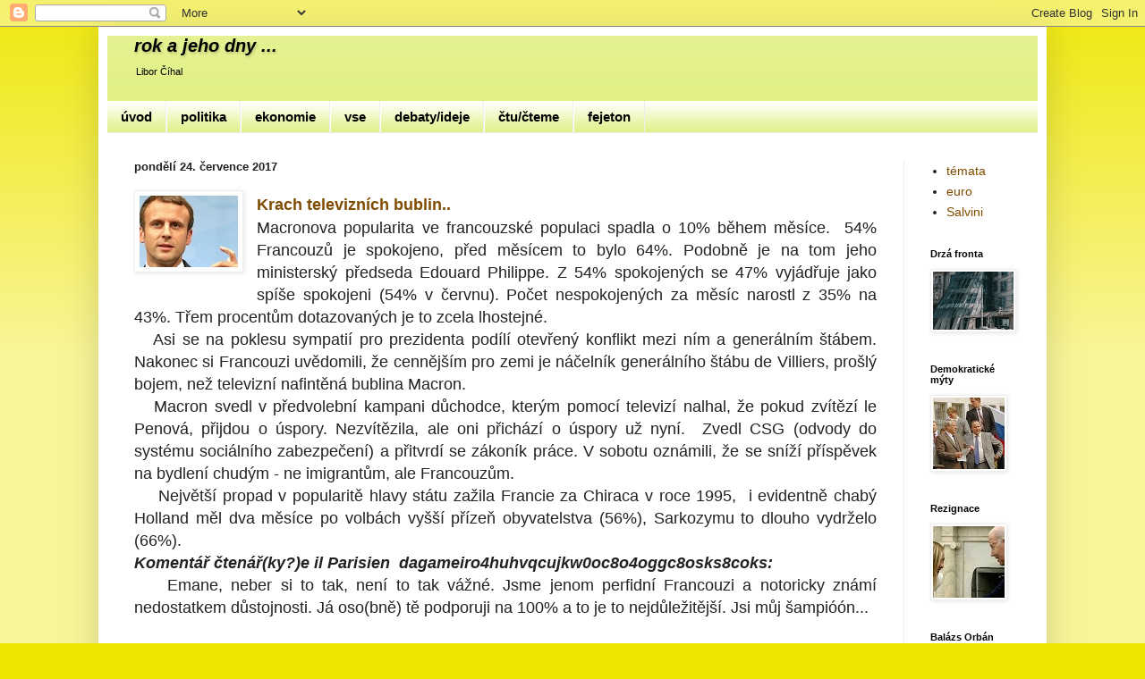

--- FILE ---
content_type: text/html; charset=UTF-8
request_url: http://www.meras.cz/2017/07/macron-popularita-krach.html
body_size: 26718
content:
<!DOCTYPE html>
<html class='v2' dir='ltr' xmlns='http://www.w3.org/1999/xhtml' xmlns:b='http://www.google.com/2005/gml/b' xmlns:data='http://www.google.com/2005/gml/data' xmlns:expr='http://www.google.com/2005/gml/expr'>
<head>
<link href='https://www.blogger.com/static/v1/widgets/335934321-css_bundle_v2.css' rel='stylesheet' type='text/css'/>
<script type='text/javascript'>
  cookieChoices = {};
</script>
<meta content='width=1100' name='viewport'/>
<meta content='text/html; charset=UTF-8' http-equiv='Content-Type'/>
<meta content='blogger' name='generator'/>
<link href='http://www.meras.cz/favicon.ico' rel='icon' type='image/x-icon'/>
<link href='http://www.meras.cz/2017/07/macron-popularita-krach.html' rel='canonical'/>
<link rel="alternate" type="application/atom+xml" title="rok a jeho dny ... - Atom" href="http://www.meras.cz/feeds/posts/default" />
<link rel="alternate" type="application/rss+xml" title="rok a jeho dny ... - RSS" href="http://www.meras.cz/feeds/posts/default?alt=rss" />
<link rel="service.post" type="application/atom+xml" title="rok a jeho dny ... - Atom" href="https://www.blogger.com/feeds/1536951391239160038/posts/default" />

<link rel="alternate" type="application/atom+xml" title="rok a jeho dny ... - Atom" href="http://www.meras.cz/feeds/4001329311552342116/comments/default" />
<!--Can't find substitution for tag [blog.ieCssRetrofitLinks]-->
<link href='https://blogger.googleusercontent.com/img/b/R29vZ2xl/AVvXsEhpMcFG5HKhEeSG0Cr5yLB7gRbyGiicAh8QIet8BEn3uzYmNFUIouXt_Jvw-zz8qXYHmD1oFHDwjwHhBmwuOuL8Kz9lwwZZiPOBTAViqJ0gFFey4lkPLiPVoPMuqgUGhyWZPD5llNMYbiFK/s1600/macron3.jpg' rel='image_src'/>
<meta content='macron popularita chiraq holland' name='description'/>
<meta content='http://www.meras.cz/2017/07/macron-popularita-krach.html' property='og:url'/>
<meta content='macron popularita krach' property='og:title'/>
<meta content='macron popularita chiraq holland' property='og:description'/>
<meta content='https://blogger.googleusercontent.com/img/b/R29vZ2xl/AVvXsEhpMcFG5HKhEeSG0Cr5yLB7gRbyGiicAh8QIet8BEn3uzYmNFUIouXt_Jvw-zz8qXYHmD1oFHDwjwHhBmwuOuL8Kz9lwwZZiPOBTAViqJ0gFFey4lkPLiPVoPMuqgUGhyWZPD5llNMYbiFK/w1200-h630-p-k-no-nu/macron3.jpg' property='og:image'/>
<title>rok a jeho dny ...: macron popularita krach</title>
<style id='page-skin-1' type='text/css'><!--
/*
-----------------------------------------------
Blogger Template Style
Name:     Simple
Designer: Josh Peterson
URL:      www.noaesthetic.com
----------------------------------------------- */
/* Variable definitions
====================
<Variable name="keycolor" description="Main Color" type="color" default="#66bbdd"/>
<Group description="Page Text" selector="body">
<Variable name="body.font" description="Font" type="font"
default="normal normal 12px Arial, Tahoma, Helvetica, FreeSans, sans-serif"/>
<Variable name="body.text.color" description="Text Color" type="color" default="#222222"/>
</Group>
<Group description="Backgrounds" selector=".body-fauxcolumns-outer">
<Variable name="body.background.color" description="Outer Background" type="color" default="#66bbdd"/>
<Variable name="content.background.color" description="Main Background" type="color" default="#ffffff"/>
<Variable name="header.background.color" description="Header Background" type="color" default="transparent"/>
</Group>
<Group description="Links" selector=".main-outer">
<Variable name="link.color" description="Link Color" type="color" default="#2288bb"/>
<Variable name="link.visited.color" description="Visited Color" type="color" default="#888888"/>
<Variable name="link.hover.color" description="Hover Color" type="color" default="#33aaff"/>
</Group>
<Group description="Blog Title" selector=".header h1">
<Variable name="header.font" description="Font" type="font"
default="normal normal 60px Arial, Tahoma, Helvetica, FreeSans, sans-serif"/>
<Variable name="header.text.color" description="Title Color" type="color" default="#3399bb" />
</Group>
<Group description="Blog Description" selector=".header .description">
<Variable name="description.text.color" description="Description Color" type="color"
default="#777777" />
</Group>
<Group description="Tabs Text" selector=".tabs-inner .widget li a">
<Variable name="tabs.font" description="Font" type="font"
default="normal normal 14px Arial, Tahoma, Helvetica, FreeSans, sans-serif"/>
<Variable name="tabs.text.color" description="Text Color" type="color" default="#999999"/>
<Variable name="tabs.selected.text.color" description="Selected Color" type="color" default="#000000"/>
</Group>
<Group description="Tabs Background" selector=".tabs-outer .PageList">
<Variable name="tabs.background.color" description="Background Color" type="color" default="#f5f5f5"/>
<Variable name="tabs.selected.background.color" description="Selected Color" type="color" default="#eeeeee"/>
</Group>
<Group description="Post Title" selector="h3.post-title, .comments h4">
<Variable name="post.title.font" description="Font" type="font"
default="normal normal 22px Arial, Tahoma, Helvetica, FreeSans, sans-serif"/>
</Group>
<Group description="Date Header" selector=".date-header">
<Variable name="date.header.color" description="Text Color" type="color"
default="#222222"/>
<Variable name="date.header.background.color" description="Background Color" type="color"
default="transparent"/>
<Variable name="date.header.font" description="Text Font" type="font"
default="normal bold 11px Arial, Tahoma, Helvetica, FreeSans, sans-serif"/>
<Variable name="date.header.padding" description="Date Header Padding" type="string" default="inherit"/>
<Variable name="date.header.letterspacing" description="Date Header Letter Spacing" type="string" default="inherit"/>
<Variable name="date.header.margin" description="Date Header Margin" type="string" default="inherit"/>
</Group>
<Group description="Post Footer" selector=".post-footer">
<Variable name="post.footer.text.color" description="Text Color" type="color" default="#666666"/>
<Variable name="post.footer.background.color" description="Background Color" type="color"
default="#f9f9f9"/>
<Variable name="post.footer.border.color" description="Shadow Color" type="color" default="#eeeeee"/>
</Group>
<Group description="Gadgets" selector="h2">
<Variable name="widget.title.font" description="Title Font" type="font"
default="normal bold 11px Arial, Tahoma, Helvetica, FreeSans, sans-serif"/>
<Variable name="widget.title.text.color" description="Title Color" type="color" default="#000000"/>
<Variable name="widget.alternate.text.color" description="Alternate Color" type="color" default="#999999"/>
</Group>
<Group description="Images" selector=".main-inner">
<Variable name="image.background.color" description="Background Color" type="color" default="#ffffff"/>
<Variable name="image.border.color" description="Border Color" type="color" default="#eeeeee"/>
<Variable name="image.text.color" description="Caption Text Color" type="color" default="#222222"/>
</Group>
<Group description="Accents" selector=".content-inner">
<Variable name="body.rule.color" description="Separator Line Color" type="color" default="#eeeeee"/>
<Variable name="tabs.border.color" description="Tabs Border Color" type="color" default="#eeeeee"/>
</Group>
<Variable name="body.background" description="Body Background" type="background"
color="#eee600" default="$(color) none repeat scroll top left"/>
<Variable name="body.background.override" description="Body Background Override" type="string" default=""/>
<Variable name="body.background.gradient.cap" description="Body Gradient Cap" type="url"
default="url(//www.blogblog.com/1kt/simple/gradients_light.png)"/>
<Variable name="body.background.gradient.tile" description="Body Gradient Tile" type="url"
default="url(//www.blogblog.com/1kt/simple/body_gradient_tile_light.png)"/>
<Variable name="content.background.color.selector" description="Content Background Color Selector" type="string" default=".content-inner"/>
<Variable name="content.padding" description="Content Padding" type="length" default="10px"/>
<Variable name="content.padding.horizontal" description="Content Horizontal Padding" type="length" default="10px"/>
<Variable name="content.shadow.spread" description="Content Shadow Spread" type="length" default="40px"/>
<Variable name="content.shadow.spread.webkit" description="Content Shadow Spread (WebKit)" type="length" default="5px"/>
<Variable name="content.shadow.spread.ie" description="Content Shadow Spread (IE)" type="length" default="10px"/>
<Variable name="main.border.width" description="Main Border Width" type="length" default="0"/>
<Variable name="header.background.gradient" description="Header Gradient" type="url" default="none"/>
<Variable name="header.shadow.offset.left" description="Header Shadow Offset Left" type="length" default="-1px"/>
<Variable name="header.shadow.offset.top" description="Header Shadow Offset Top" type="length" default="-1px"/>
<Variable name="header.shadow.spread" description="Header Shadow Spread" type="length" default="1px"/>
<Variable name="header.padding" description="Header Padding" type="length" default="30px"/>
<Variable name="header.border.size" description="Header Border Size" type="length" default="1px"/>
<Variable name="header.bottom.border.size" description="Header Bottom Border Size" type="length" default="0"/>
<Variable name="header.border.horizontalsize" description="Header Horizontal Border Size" type="length" default="0"/>
<Variable name="description.text.size" description="Description Text Size" type="string" default="140%"/>
<Variable name="tabs.margin.top" description="Tabs Margin Top" type="length" default="0" />
<Variable name="tabs.margin.side" description="Tabs Side Margin" type="length" default="30px" />
<Variable name="tabs.background.gradient" description="Tabs Background Gradient" type="url"
default="url(//www.blogblog.com/1kt/simple/gradients_light.png)"/>
<Variable name="tabs.border.width" description="Tabs Border Width" type="length" default="1px"/>
<Variable name="tabs.bevel.border.width" description="Tabs Bevel Border Width" type="length" default="1px"/>
<Variable name="post.margin.bottom" description="Post Bottom Margin" type="length" default="25px"/>
<Variable name="image.border.small.size" description="Image Border Small Size" type="length" default="2px"/>
<Variable name="image.border.large.size" description="Image Border Large Size" type="length" default="5px"/>
<Variable name="page.width.selector" description="Page Width Selector" type="string" default=".region-inner"/>
<Variable name="page.width" description="Page Width" type="string" default="auto"/>
<Variable name="main.section.margin" description="Main Section Margin" type="length" default="15px"/>
<Variable name="main.padding" description="Main Padding" type="length" default="15px"/>
<Variable name="main.padding.top" description="Main Padding Top" type="length" default="30px"/>
<Variable name="main.padding.bottom" description="Main Padding Bottom" type="length" default="30px"/>
<Variable name="paging.background"
color="#ffffff"
description="Background of blog paging area" type="background"
default="transparent none no-repeat scroll top center"/>
<Variable name="footer.bevel" description="Bevel border length of footer" type="length" default="0"/>
<Variable name="mobile.background.overlay" description="Mobile Background Overlay" type="string"
default="transparent none repeat scroll top left"/>
<Variable name="mobile.background.size" description="Mobile Background Size" type="string" default="auto"/>
<Variable name="mobile.button.color" description="Mobile Button Color" type="color" default="#ffffff" />
<Variable name="startSide" description="Side where text starts in blog language" type="automatic" default="left"/>
<Variable name="endSide" description="Side where text ends in blog language" type="automatic" default="right"/>
*/
/* Content
----------------------------------------------- */
body {
font: normal normal 14px Arial, Tahoma, Helvetica, FreeSans, sans-serif;
color: #222222;
background: #eee600 none repeat scroll top left;
padding: 0 40px 40px 40px;
}
html body .region-inner {
min-width: 0;
max-width: 100%;
width: auto;
}
h2 {
font-size: 22px;
}
a:link {
text-decoration:none;
color: #7f4c00;
}
a:visited {
text-decoration:none;
color: #7f4c00;
}
a:hover {
text-decoration:underline;
color: #ff9900;
}
.body-fauxcolumn-outer .fauxcolumn-inner {
background: transparent url(//www.blogblog.com/1kt/simple/body_gradient_tile_light.png) repeat scroll top left;
_background-image: none;
}
.body-fauxcolumn-outer .cap-top {
position: absolute;
z-index: 1;
height: 400px;
width: 100%;
background: #eee600 none repeat scroll top left;
}
.body-fauxcolumn-outer .cap-top .cap-left {
width: 100%;
background: transparent url(//www.blogblog.com/1kt/simple/gradients_light.png) repeat-x scroll top left;
_background-image: none;
}
.content-outer {
-moz-box-shadow: 0 0 40px rgba(0, 0, 0, .15);
-webkit-box-shadow: 0 0 5px rgba(0, 0, 0, .15);
-goog-ms-box-shadow: 0 0 10px #333333;
box-shadow: 0 0 40px rgba(0, 0, 0, .15);
margin-bottom: 1px;
}
.content-inner {
padding: 10px 10px;
}
.content-inner {
background-color: #ffffff;
}
/* Header
----------------------------------------------- */
.header-outer {
background: #deee77 url(//www.blogblog.com/1kt/simple/gradients_light.png) repeat-x scroll 0 -400px;
_background-image: none;
}
.Header h1 {
font: italic bold 20px Arial, Tahoma, Helvetica, FreeSans, sans-serif;
color: #000000;
text-shadow: 1px 2px 3px rgba(0, 0, 0, .2);
}
.Header h1 a {
color: #000000;
}
.Header .description {
font-size: 80%;
color: #000000;
}
.header-inner .Header .titlewrapper {
padding: 0 30px;
}
.header-inner .Header .descriptionwrapper {
padding: 0 30px;
}
/* Tabs
----------------------------------------------- */
.tabs-inner .section:first-child {
border-top: 0 solid #eeeeee;
}
.tabs-inner .section:first-child ul {
margin-top: -0;
border-top: 0 solid #eeeeee;
border-left: 0 solid #eeeeee;
border-right: 0 solid #eeeeee;
}
.tabs-inner .widget ul {
background: #deee77 url(//www.blogblog.com/1kt/simple/gradients_light.png) repeat-x scroll 0 -800px;
_background-image: none;
border-bottom: 1px solid #eeeeee;
margin-top: 0;
margin-left: -30px;
margin-right: -30px;
}
.tabs-inner .widget li a {
display: inline-block;
padding: .6em 1em;
font: normal bold 15px Arial, Tahoma, Helvetica, FreeSans, sans-serif;
color: #000000;
border-left: 1px solid #ffffff;
border-right: 1px solid #eeeeee;
}
.tabs-inner .widget li:first-child a {
border-left: none;
}
.tabs-inner .widget li.selected a, .tabs-inner .widget li a:hover {
color: #ff9900;
background-color: #eeeeee;
text-decoration: none;
}
/* Columns
----------------------------------------------- */
.main-outer {
border-top: 0 solid #eeeeee;
}
.fauxcolumn-left-outer .fauxcolumn-inner {
border-right: 1px solid #eeeeee;
}
.fauxcolumn-right-outer .fauxcolumn-inner {
border-left: 1px solid #eeeeee;
}
/* Headings
----------------------------------------------- */
div.widget > h2,
div.widget h2.title {
margin: 0 0 1em 0;
font: normal bold 11px Arial, Tahoma, Helvetica, FreeSans, sans-serif;
color: #000000;
}
/* Widgets
----------------------------------------------- */
.widget .zippy {
color: #999999;
text-shadow: 2px 2px 1px rgba(0, 0, 0, .1);
}
.widget .popular-posts ul {
list-style: none;
}
/* Posts
----------------------------------------------- */
h2.date-header {
font: normal bold 13px Arial, Tahoma, Helvetica, FreeSans, sans-serif;
}
.date-header span {
background-color: transparent;
color: #222222;
padding: inherit;
letter-spacing: inherit;
margin: inherit;
}
.main-inner {
padding-top: 30px;
padding-bottom: 30px;
}
.main-inner .column-center-inner {
padding: 0 15px;
}
.main-inner .column-center-inner .section {
margin: 0 15px;
}
.post {
margin: 0 0 25px 0;
}
h3.post-title, .comments h4 {
font: normal normal 0px Arial, Tahoma, Helvetica, FreeSans, sans-serif;
margin: .75em 0 0;
}
.post-body {
font-size: 110%;
line-height: 1.4;
position: relative;
}
.post-body img, .post-body .tr-caption-container, .Profile img, .Image img,
.BlogList .item-thumbnail img {
padding: 2px;
background: #ffffff;
border: 1px solid #eeeeee;
-moz-box-shadow: 1px 1px 5px rgba(0, 0, 0, .1);
-webkit-box-shadow: 1px 1px 5px rgba(0, 0, 0, .1);
box-shadow: 1px 1px 5px rgba(0, 0, 0, .1);
}
.post-body img, .post-body .tr-caption-container {
padding: 5px;
}
.post-body .tr-caption-container {
color: #222222;
}
.post-body .tr-caption-container img {
padding: 0;
background: transparent;
border: none;
-moz-box-shadow: 0 0 0 rgba(0, 0, 0, .1);
-webkit-box-shadow: 0 0 0 rgba(0, 0, 0, .1);
box-shadow: 0 0 0 rgba(0, 0, 0, .1);
}
.post-header {
margin: 0 0 1.5em;
line-height: 1.6;
font-size: 90%;
}
.post-footer {
margin: 20px -2px 0;
padding: 5px 10px;
color: #666666;
background-color: #f9f9f9;
border-bottom: 1px solid #eeeeee;
line-height: 1.6;
font-size: 90%;
}
#comments .comment-author {
padding-top: 1.5em;
border-top: 1px solid #eeeeee;
background-position: 0 1.5em;
}
#comments .comment-author:first-child {
padding-top: 0;
border-top: none;
}
.avatar-image-container {
margin: .2em 0 0;
}
#comments .avatar-image-container img {
border: 1px solid #eeeeee;
}
/* Comments
----------------------------------------------- */
.comments .comments-content .icon.blog-author {
background-repeat: no-repeat;
background-image: url([data-uri]);
}
.comments .comments-content .loadmore a {
border-top: 1px solid #999999;
border-bottom: 1px solid #999999;
}
.comments .comment-thread.inline-thread {
background-color: #f9f9f9;
}
.comments .continue {
border-top: 2px solid #999999;
}
/* Accents
---------------------------------------------- */
.section-columns td.columns-cell {
border-left: 1px solid #eeeeee;
}
.blog-pager {
background: transparent none no-repeat scroll top center;
}
.blog-pager-older-link, .home-link,
.blog-pager-newer-link {
background-color: #ffffff;
padding: 5px;
}
.footer-outer {
border-top: 0 dashed #bbbbbb;
}
/* Mobile
----------------------------------------------- */
body.mobile  {
background-size: auto;
}
.mobile .body-fauxcolumn-outer {
background: transparent none repeat scroll top left;
}
.mobile .body-fauxcolumn-outer .cap-top {
background-size: 100% auto;
}
.mobile .content-outer {
-webkit-box-shadow: 0 0 3px rgba(0, 0, 0, .15);
box-shadow: 0 0 3px rgba(0, 0, 0, .15);
}
body.mobile .AdSense {
margin: 0 -40px;
}
.mobile .tabs-inner .widget ul {
margin-left: 0;
margin-right: 0;
}
.mobile .post {
margin: 0;
}
.mobile .main-inner .column-center-inner .section {
margin: 0;
}
.mobile .date-header span {
padding: 0.1em 10px;
margin: 0 -10px;
}
.mobile h3.post-title {
margin: 0;
}
.mobile .blog-pager {
background: transparent none no-repeat scroll top center;
}
.mobile .footer-outer {
border-top: none;
}
.mobile .main-inner, .mobile .footer-inner {
background-color: #ffffff;
}
.mobile-index-contents {
color: #222222;
}
.mobile-link-button {
background-color: #7f4c00;
}
.mobile-link-button a:link, .mobile-link-button a:visited {
color: #ffffff;
}
.mobile .tabs-inner .section:first-child {
border-top: none;
}
.mobile .tabs-inner .PageList .widget-content {
background-color: #eeeeee;
color: #ff9900;
border-top: 1px solid #eeeeee;
border-bottom: 1px solid #eeeeee;
}
.mobile .tabs-inner .PageList .widget-content .pagelist-arrow {
border-left: 1px solid #eeeeee;
}

--></style>
<style id='template-skin-1' type='text/css'><!--
body {
min-width: 1060px;
}
.content-outer, .content-fauxcolumn-outer, .region-inner {
min-width: 1060px;
max-width: 1060px;
_width: 1060px;
}
.main-inner .columns {
padding-left: 0px;
padding-right: 150px;
}
.main-inner .fauxcolumn-center-outer {
left: 0px;
right: 150px;
/* IE6 does not respect left and right together */
_width: expression(this.parentNode.offsetWidth -
parseInt("0px") -
parseInt("150px") + 'px');
}
.main-inner .fauxcolumn-left-outer {
width: 0px;
}
.main-inner .fauxcolumn-right-outer {
width: 150px;
}
.main-inner .column-left-outer {
width: 0px;
right: 100%;
margin-left: -0px;
}
.main-inner .column-right-outer {
width: 150px;
margin-right: -150px;
}
#layout {
min-width: 0;
}
#layout .content-outer {
min-width: 0;
width: 800px;
}
#layout .region-inner {
min-width: 0;
width: auto;
}
--></style>
<style>
  .post-labels {
   display : none;
    }
   </style>
<link href='https://www.blogger.com/dyn-css/authorization.css?targetBlogID=1536951391239160038&amp;zx=5f4f5230-0dd1-4d40-9c86-9fdd982f36eb' media='none' onload='if(media!=&#39;all&#39;)media=&#39;all&#39;' rel='stylesheet'/><noscript><link href='https://www.blogger.com/dyn-css/authorization.css?targetBlogID=1536951391239160038&amp;zx=5f4f5230-0dd1-4d40-9c86-9fdd982f36eb' rel='stylesheet'/></noscript>
<meta name='google-adsense-platform-account' content='ca-host-pub-1556223355139109'/>
<meta name='google-adsense-platform-domain' content='blogspot.com'/>

<script type="text/javascript" language="javascript">
  // Supply ads personalization default for EEA readers
  // See https://www.blogger.com/go/adspersonalization
  adsbygoogle = window.adsbygoogle || [];
  if (typeof adsbygoogle.requestNonPersonalizedAds === 'undefined') {
    adsbygoogle.requestNonPersonalizedAds = 1;
  }
</script>


</head>
<body class='loading'>
<div class='navbar section' id='navbar' name='Navigační lišta'><div class='widget Navbar' data-version='1' id='Navbar1'><script type="text/javascript">
    function setAttributeOnload(object, attribute, val) {
      if(window.addEventListener) {
        window.addEventListener('load',
          function(){ object[attribute] = val; }, false);
      } else {
        window.attachEvent('onload', function(){ object[attribute] = val; });
      }
    }
  </script>
<div id="navbar-iframe-container"></div>
<script type="text/javascript" src="https://apis.google.com/js/platform.js"></script>
<script type="text/javascript">
      gapi.load("gapi.iframes:gapi.iframes.style.bubble", function() {
        if (gapi.iframes && gapi.iframes.getContext) {
          gapi.iframes.getContext().openChild({
              url: 'https://www.blogger.com/navbar/1536951391239160038?po\x3d4001329311552342116\x26origin\x3dhttp://www.meras.cz',
              where: document.getElementById("navbar-iframe-container"),
              id: "navbar-iframe"
          });
        }
      });
    </script><script type="text/javascript">
(function() {
var script = document.createElement('script');
script.type = 'text/javascript';
script.src = '//pagead2.googlesyndication.com/pagead/js/google_top_exp.js';
var head = document.getElementsByTagName('head')[0];
if (head) {
head.appendChild(script);
}})();
</script>
</div></div>
<div class='body-fauxcolumns'>
<div class='fauxcolumn-outer body-fauxcolumn-outer'>
<div class='cap-top'>
<div class='cap-left'></div>
<div class='cap-right'></div>
</div>
<div class='fauxborder-left'>
<div class='fauxborder-right'></div>
<div class='fauxcolumn-inner'>
</div>
</div>
<div class='cap-bottom'>
<div class='cap-left'></div>
<div class='cap-right'></div>
</div>
</div>
</div>
<div class='content'>
<div class='content-fauxcolumns'>
<div class='fauxcolumn-outer content-fauxcolumn-outer'>
<div class='cap-top'>
<div class='cap-left'></div>
<div class='cap-right'></div>
</div>
<div class='fauxborder-left'>
<div class='fauxborder-right'></div>
<div class='fauxcolumn-inner'>
</div>
</div>
<div class='cap-bottom'>
<div class='cap-left'></div>
<div class='cap-right'></div>
</div>
</div>
</div>
<div class='content-outer'>
<div class='content-cap-top cap-top'>
<div class='cap-left'></div>
<div class='cap-right'></div>
</div>
<div class='fauxborder-left content-fauxborder-left'>
<div class='fauxborder-right content-fauxborder-right'></div>
<div class='content-inner'>
<header>
<div class='header-outer'>
<div class='header-cap-top cap-top'>
<div class='cap-left'></div>
<div class='cap-right'></div>
</div>
<div class='fauxborder-left header-fauxborder-left'>
<div class='fauxborder-right header-fauxborder-right'></div>
<div class='region-inner header-inner'>
<div class='header section' id='header' name='Záhlaví'><div class='widget Header' data-version='1' id='Header1'>
<div id='header-inner'>
<div class='titlewrapper'>
<h1 class='title'>
<a href='http://www.meras.cz/'>
rok a jeho dny ...
</a>
</h1>
</div>
<div class='descriptionwrapper'>
<p class='description'><span>Libor Číhal</span></p>
</div>
</div>
</div></div>
</div>
</div>
<div class='header-cap-bottom cap-bottom'>
<div class='cap-left'></div>
<div class='cap-right'></div>
</div>
</div>
</header>
<div class='tabs-outer'>
<div class='tabs-cap-top cap-top'>
<div class='cap-left'></div>
<div class='cap-right'></div>
</div>
<div class='fauxborder-left tabs-fauxborder-left'>
<div class='fauxborder-right tabs-fauxborder-right'></div>
<div class='region-inner tabs-inner'>
<div class='tabs section' id='crosscol' name='Napříč-všemi-sloupci'><div class='widget PageList' data-version='1' id='PageList1'>
<h2>Stránky</h2>
<div class='widget-content'>
<ul>
<li>
<a href='http://www.meras.cz/p/uvod.html'>úvod</a>
</li>
<li>
<a href='http://www.meras.cz/search/label/info'>politika</a>
</li>
<li>
<a href='http://www.meras.cz/search/label/ekon'>ekonomie</a>
</li>
<li>
<a href='http://www.meras.cz/'>vse</a>
</li>
<li>
<a href='http://www.meras.cz/search/label/os'>debaty/ideje</a>
</li>
<li>
<a href='http://www.meras.cz/p/ctucteme.html'>čtu/čteme</a>
</li>
<li>
<a href='http://www.meras.cz/search/label/fejet'>fejeton</a>
</li>
</ul>
<div class='clear'></div>
</div>
</div></div>
<div class='tabs no-items section' id='crosscol-overflow' name='Cross-Column 2'></div>
</div>
</div>
<div class='tabs-cap-bottom cap-bottom'>
<div class='cap-left'></div>
<div class='cap-right'></div>
</div>
</div>
<div class='main-outer'>
<div class='main-cap-top cap-top'>
<div class='cap-left'></div>
<div class='cap-right'></div>
</div>
<div class='fauxborder-left main-fauxborder-left'>
<div class='fauxborder-right main-fauxborder-right'></div>
<div class='region-inner main-inner'>
<div class='columns fauxcolumns'>
<div class='fauxcolumn-outer fauxcolumn-center-outer'>
<div class='cap-top'>
<div class='cap-left'></div>
<div class='cap-right'></div>
</div>
<div class='fauxborder-left'>
<div class='fauxborder-right'></div>
<div class='fauxcolumn-inner'>
</div>
</div>
<div class='cap-bottom'>
<div class='cap-left'></div>
<div class='cap-right'></div>
</div>
</div>
<div class='fauxcolumn-outer fauxcolumn-left-outer'>
<div class='cap-top'>
<div class='cap-left'></div>
<div class='cap-right'></div>
</div>
<div class='fauxborder-left'>
<div class='fauxborder-right'></div>
<div class='fauxcolumn-inner'>
</div>
</div>
<div class='cap-bottom'>
<div class='cap-left'></div>
<div class='cap-right'></div>
</div>
</div>
<div class='fauxcolumn-outer fauxcolumn-right-outer'>
<div class='cap-top'>
<div class='cap-left'></div>
<div class='cap-right'></div>
</div>
<div class='fauxborder-left'>
<div class='fauxborder-right'></div>
<div class='fauxcolumn-inner'>
</div>
</div>
<div class='cap-bottom'>
<div class='cap-left'></div>
<div class='cap-right'></div>
</div>
</div>
<!-- corrects IE6 width calculation -->
<div class='columns-inner'>
<div class='column-center-outer'>
<div class='column-center-inner'>
<div class='main section' id='main' name='Hlavní'><div class='widget Blog' data-version='1' id='Blog1'>
<div class='blog-posts hfeed'>

          <div class="date-outer">
        
<h2 class='date-header'><span>pondělí 24. července 2017</span></h2>

          <div class="date-posts">
        
<div class='post-outer'>
<div class='post hentry' itemprop='blogPost' itemscope='itemscope' itemtype='http://schema.org/BlogPosting'>
<meta content='https://blogger.googleusercontent.com/img/b/R29vZ2xl/AVvXsEhpMcFG5HKhEeSG0Cr5yLB7gRbyGiicAh8QIet8BEn3uzYmNFUIouXt_Jvw-zz8qXYHmD1oFHDwjwHhBmwuOuL8Kz9lwwZZiPOBTAViqJ0gFFey4lkPLiPVoPMuqgUGhyWZPD5llNMYbiFK/s1600/macron3.jpg' itemprop='image_url'/>
<meta content='1536951391239160038' itemprop='blogId'/>
<meta content='4001329311552342116' itemprop='postId'/>
<a name='4001329311552342116'></a>
<h3 class='post-title entry-title' itemprop='name'>
macron popularita krach
</h3>
<div class='post-header'>
<div class='post-header-line-1'></div>
</div>
<div class='post-body entry-content' id='post-body-4001329311552342116' itemprop='articleBody'>
<div style="text-align: justify;">
<div class="separator" style="clear: both; text-align: center;">
<a href="https://blogger.googleusercontent.com/img/b/R29vZ2xl/AVvXsEhpMcFG5HKhEeSG0Cr5yLB7gRbyGiicAh8QIet8BEn3uzYmNFUIouXt_Jvw-zz8qXYHmD1oFHDwjwHhBmwuOuL8Kz9lwwZZiPOBTAViqJ0gFFey4lkPLiPVoPMuqgUGhyWZPD5llNMYbiFK/s1600/macron3.jpg" imageanchor="1" style="clear: left; float: left; margin-bottom: 1em; margin-right: 1em;"><img border="0" data-original-height="80" data-original-width="110" src="https://blogger.googleusercontent.com/img/b/R29vZ2xl/AVvXsEhpMcFG5HKhEeSG0Cr5yLB7gRbyGiicAh8QIet8BEn3uzYmNFUIouXt_Jvw-zz8qXYHmD1oFHDwjwHhBmwuOuL8Kz9lwwZZiPOBTAViqJ0gFFey4lkPLiPVoPMuqgUGhyWZPD5llNMYbiFK/s1600/macron3.jpg" /></a></div>
<h2>
<a href="http://www.meras.cz/2017/07/macron-popularita-krach.html" target="_blank"><span style="font-size: large;"><span style="font-family: &quot;arial&quot; , &quot;helvetica&quot; , sans-serif;"><b>Krach televizních bublin..</b></span></span></a></h2>
<h2>
<span style="font-size: large;"><span style="font-family: &quot;arial&quot; , &quot;helvetica&quot; , sans-serif;"></span></span></h2>
<span style="font-size: large;"><span style="font-family: &quot;arial&quot; , &quot;helvetica&quot; , sans-serif;">Macronova popularita ve francouzské populaci spadla o 10% během měsíce.&nbsp; 54% Francouzů je spokojeno, před měsícem to bylo 64%. Podobně je na tom jeho ministerský předseda Edouard Philippe. Z 54% spokojených se 47% vyjádřuje jako spíše spokojeni (54% v červnu). Počet nespokojených za měsíc narostl z 35% na 43%. Třem procentům dotazovaných je to zcela lhostejné. </span></span><br />
<a name="more"></a><span style="font-size: large;"><span style="font-family: &quot;arial&quot; , &quot;helvetica&quot; , sans-serif;">&nbsp;&nbsp; Asi se na poklesu sympatií pro prezidenta podílí otevřený konflikt mezi ním a generálním štábem. Nakonec si Francouzi uvědomili, že cennějším pro zemi je náčelník generálního štábu de Villiers, prošlý bojem, než televizní nafintěná bublina Macron. <br />&nbsp;&nbsp; Macron svedl v předvolební kampani důchodce, kterým pomocí televizí nalhal, že pokud zvítězí le Penová, přijdou o úspory. Nezvítězila, ale oni přichází o úspory už nyní.&nbsp; Zvedl CSG (odvody do systému sociálního zabezpečení) a přitvrdí se zákoník práce. V sobotu oznámili, že se sníží příspěvek na bydlení chudým - ne imigrantům, ale Francouzům.<br />&nbsp;&nbsp;&nbsp; Největší propad v popularitě hlavy státu zažila Francie za Chiraca v roce 1995,&nbsp; i evidentně chabý Holland měl dva měsíce po volbách vyšší přízeň obyvatelstva (56%), Sarkozymu to dlouho vydrželo (66%). <br /><i><b>Komentář čtenář(ky?)e il Parisien</b></i>&nbsp; <b><i>dagameiro4huhvqcujkw0oc8o4oggc8osks8coks:</i></b><br />&nbsp;&nbsp;&nbsp; Emane, neber si to tak, není to tak vážné. Jsme jenom perfidní Francouzi a notoricky známí nedostatkem důstojnosti. Já oso(bně) tě podporuji na 100% a to je to nejdůležitější. Jsi můj šampióón...&nbsp; <br />&nbsp;&nbsp;&nbsp;&nbsp;&nbsp; </span></span></div>
<br />
<div style='clear: both;'></div>
</div>
<div class='post-footer'>
<div class='post-footer-line post-footer-line-1'><span class='post-author vcard'>
Vystavil
<span class='fn' itemprop='author' itemscope='itemscope' itemtype='http://schema.org/Person'>
<span itemprop='name'>LC</span>
</span>
</span>
<span class='post-timestamp'>
v
<meta content='http://www.meras.cz/2017/07/macron-popularita-krach.html' itemprop='url'/>
<a class='timestamp-link' href='http://www.meras.cz/2017/07/macron-popularita-krach.html' rel='bookmark' title='permanent link'><abbr class='published' itemprop='datePublished' title='2017-07-24T09:44:00+02:00'>9:44</abbr></a>
</span>
<span class='post-comment-link'>
</span>
<span class='post-icons'>
</span>
<div class='post-share-buttons goog-inline-block'>
</div>
</div>
<div class='post-footer-line post-footer-line-2'><span class='post-labels'>
Štítky:
<a href='http://www.meras.cz/search/label/fr' rel='tag'>fr</a>,
<a href='http://www.meras.cz/search/label/info' rel='tag'>info</a>
</span>
</div>
<div class='post-footer-line post-footer-line-3'><span class='post-location'>
</span>
</div>
</div>
</div>
<div class='comments' id='comments'>
<a name='comments'></a>
<h4>Žádné komentáře:</h4>
<div id='Blog1_comments-block-wrapper'>
<dl class='avatar-comment-indent' id='comments-block'>
</dl>
</div>
<p class='comment-footer'>
<a href='https://www.blogger.com/comment/fullpage/post/1536951391239160038/4001329311552342116' onclick='javascript:window.open(this.href, "bloggerPopup", "toolbar=0,location=0,statusbar=1,menubar=0,scrollbars=yes,width=640,height=500"); return false;'>Okomentovat</a>
</p>
</div>
</div>

        </div></div>
      
</div>
<div class='blog-pager' id='blog-pager'>
<span id='blog-pager-newer-link'>
<a class='blog-pager-newer-link' href='http://www.meras.cz/2017/07/halamish-yitzhak-yosef.html' id='Blog1_blog-pager-newer-link' title='Novější příspěvek'>Novější příspěvek</a>
</span>
<span id='blog-pager-older-link'>
<a class='blog-pager-older-link' href='http://www.meras.cz/2017/07/general-bertolini.html' id='Blog1_blog-pager-older-link' title='Starší příspěvek'>Starší příspěvek</a>
</span>
<a class='home-link' href='http://www.meras.cz/'>Domovská stránka</a>
</div>
<div class='clear'></div>
<div class='post-feeds'>
<div class='feed-links'>
Přihlásit se k odběru:
<a class='feed-link' href='http://www.meras.cz/feeds/4001329311552342116/comments/default' target='_blank' type='application/atom+xml'>Komentáře k příspěvku (Atom)</a>
</div>
</div>
</div></div>
</div>
</div>
<div class='column-left-outer'>
<div class='column-left-inner'>
<aside>
</aside>
</div>
</div>
<div class='column-right-outer'>
<div class='column-right-inner'>
<aside>
<div class='sidebar section' id='sidebar-right-1'><div class='widget PageList' data-version='1' id='PageList2'>
<div class='widget-content'>
<ul>
<li>
<a href='http://www.meras.cz/p/temata.html'>témata</a>
</li>
<li>
<a href='http://www.meras.cz/search/label/EURO'>euro</a>
</li>
<li>
<a href='http://www.meras.cz/search/label/salvini'>Salvini</a>
</li>
</ul>
<div class='clear'></div>
</div>
</div><div class='widget Image' data-version='1' id='Image78'>
<h2>Drzá fronta</h2>
<div class='widget-content'>
<a href='http://www.meras.cz/2023/10/osklivost.html'>
<img alt='Drzá fronta' height='65' id='Image78_img' src='https://blogger.googleusercontent.com/img/a/AVvXsEgQYmG9RPI7NzH89FSSjFNeZ8BIb8KE0tqny75XYWZ98GMS0Z6z2uWMaINFyf8JWFB7d1Y4buEydOEH5efLFu-1xBhBckwSsLz04Ooxkos5obPh5Q1ffntcVqUiHPwIOCj-udVSx8NOQU-tCF4x9dtxsQ8GQZcCDFZAViJk8N7vPwN9UsWrWEWy7L6HB-T2=s90' width='90'/>
</a>
<br/>
</div>
<div class='clear'></div>
</div><div class='widget Image' data-version='1' id='Image77'>
<h2>Demokratické mýty</h2>
<div class='widget-content'>
<a href='http://www.meras.cz/2023/08/puc-rusko.html'>
<img alt='Demokratické mýty' height='80' id='Image77_img' src='https://blogger.googleusercontent.com/img/a/AVvXsEjTyNL6lm_42I-5exqmtoZ42kRX3zoOwgMvK6TaD380ydRsV2YMpOcjNZKh5LxSosluoKZS7TgakbeLCwxut4mQdzbCjTEbMce3ngy24CxuqWsmty9hujY-sLtO6MsNr2Mo6MGkhIGnNrJqJLd1x6GZvW9vQ9-tAD_y04ojb4nHXHzaeUY5DmhA6_adT8vx=s80' width='80'/>
</a>
<br/>
</div>
<div class='clear'></div>
</div><div class='widget Image' data-version='1' id='Image76'>
<h2>Rezignace</h2>
<div class='widget-content'>
<a href='http://www.meras.cz/2023/07/rezignace.html'>
<img alt='Rezignace' height='80' id='Image76_img' src='https://blogger.googleusercontent.com/img/a/AVvXsEjo3nDXwRAoiSOcihSAOCti2a8LY3iVgLYJR327hNL5F4i9sHCIK4j2AwRGJjpuaA0t6zH98VM3yyr-LdmadC7Hs1Hm76PFATN3cj8CUmSKBfbvxi_F8oC0TAq-JNRayEyuIWEU0QwwXKjad_zKlBut5ktlqqTL2O9fIr3J5FLh6GzwZOy526WmDyT8gFH_=s80' width='80'/>
</a>
<br/>
</div>
<div class='clear'></div>
</div><div class='widget Image' data-version='1' id='Image75'>
<h2>Balázs Orbán</h2>
<div class='widget-content'>
<a href='http://www.meras.cz/2021/11/balacz-orban.html'>
<img alt='Balázs Orbán' height='80' id='Image75_img' src='https://blogger.googleusercontent.com/img/b/R29vZ2xl/AVvXsEh6Z7MkoIIq0yPNzAYy0qRtLEHY4LT58UH42z34ACN07pzEO9nhPCrqMeO-K6ztsVAwFnO2eFoQIosSxxDhY77r91NTiQ6QQZl-V3UbkGkYVtQ47xHp_L9Vwto2l29J77IEC19ectjIaUZk/s80/balazs+orban.jpg' width='80'/>
</a>
<br/>
</div>
<div class='clear'></div>
</div><div class='widget Image' data-version='1' id='Image74'>
<h2>totalita</h2>
<div class='widget-content'>
<a href='http://www.meras.cz/2021/06/totalita-rod-dreher.html'>
<img alt='totalita' height='80' id='Image74_img' src='https://blogger.googleusercontent.com/img/b/R29vZ2xl/AVvXsEjwLTRXYXKl5f0fgfEo9J2BUMINzJo0VZkh5tKh3MQ6fdtLwyVJ36b9riCkZSMII6v8qSy_-sYwfATPaw-WGNyVllbkUiFrb6UFB3-Kn-HUzx_Exd0NHmVANSdKfoQOJLhNXvfaNjz9XMMs/' width='80'/>
</a>
<br/>
</div>
<div class='clear'></div>
</div><div class='widget Image' data-version='1' id='Image73'>
<h2>západní model</h2>
<div class='widget-content'>
<a href='http://www.meras.cz/2020/12/model-zapad.html'>
<img alt='západní model' height='80' id='Image73_img' src='https://blogger.googleusercontent.com/img/b/R29vZ2xl/AVvXsEjCIel1rz_3l3J9PypOyaGZge_neYXUKIhyNTnNrTJxRdh6DMpHjkNcLpJgCnYbMkU7DgL-ddos_bfuW15nEBctvTLQ1dCas2GE1ionfnAKjEPnwzGDI17J1Srgdgij5Pqne1OBe9i7w8mV/s90/banka+ny.jpg' width='80'/>
</a>
<br/>
</div>
<div class='clear'></div>
</div><div class='widget Image' data-version='1' id='Image72'>
<h2>produktivita a ekonomický růst</h2>
<div class='widget-content'>
<a href='http://www.meras.cz/2020/02/rust-produktivita.html'>
<img alt='produktivita a ekonomický růst' height='65' id='Image72_img' src='https://blogger.googleusercontent.com/img/b/R29vZ2xl/AVvXsEhJ2dTwcdkFB2k_hbOGC_3euIY85DyPJ3koccdC_lRy8LwQAkzU8Px-L2taJtwDSCkXRT6qSY4CT1WuyhZXiaW2S-egHTjTeqKdS4nk63an3mXws9rUsJvQ5LEPq_uI8GeIDew4iA9Sbf4n/s1600/cas.jpg' width='90'/>
</a>
<br/>
</div>
<div class='clear'></div>
</div><div class='widget Image' data-version='1' id='Image71'>
<h2>Cesaratto Sergio</h2>
<div class='widget-content'>
<a href='http://www.meras.cz/2020/01/cesaratto-sraffa-global.html'>
<img alt='Cesaratto Sergio' height='80' id='Image71_img' src='https://blogger.googleusercontent.com/img/b/R29vZ2xl/AVvXsEimLBSJGuImxHLDopNozOWyv7IYgdIkjnNhPUjRYzww1pmS8lpNsRgbbvT107lElfNwwYQJUBV_oqcfTH2I-2kQadVyxJkLygaLBuMy8n3ZjBiqqFj7wvOeMZ38PtXQ6QQSuFSrPDRnzL3g/s1600/sraffa.jpg' width='80'/>
</a>
<br/>
</div>
<div class='clear'></div>
</div><div class='widget Image' data-version='1' id='Image70'>
<h2>Dlouhá válka</h2>
<div class='widget-content'>
<a href='http://www.meras.cz/2019/12/tisic-let.html'>
<img alt='Dlouhá válka' height='80' id='Image70_img' src='https://blogger.googleusercontent.com/img/b/R29vZ2xl/AVvXsEiB6A3g8BXjysAAm2SlgM_iLqovtUUUOXu6s3MQ_MeK6_fDU34sEwuoS8ovKkyD7LFLSW4tPasX1mmePp797BzJ-0DZ-yN-D39yFic2scQUQSr-9HkkK3gF-jRxzRKZnfAbmkPTHZIQk6Il/s1600/kahima.jpg' width='80'/>
</a>
<br/>
</div>
<div class='clear'></div>
</div><div class='widget Image' data-version='1' id='Image69'>
<h2>Shmuel Trigano</h2>
<div class='widget-content'>
<a href='http://www.meras.cz/2019/11/macron-trigano-weil.html'>
<img alt='Shmuel Trigano' height='80' id='Image69_img' src='https://blogger.googleusercontent.com/img/b/R29vZ2xl/AVvXsEgFSaOzD2webaiy6rp9_2DDlVb7B9LA7Sj0JKoi8QQEQxOfcFA-atvrt22-zWstYfxjm5xL-Timr8KszcWCIgsgg53rv-Hls9NRavlezv0YppIr-f1oOmxlWWuvvr2sdnBvYj8IcA5kpRtE/s90/shmuel+trigano.jpg' width='80'/>
</a>
<br/>
</div>
<div class='clear'></div>
</div><div class='widget Image' data-version='1' id='Image68'>
<h2>David Engels</h2>
<div class='widget-content'>
<a href='http://www.meras.cz/2019/08/david-engels.html'>
<img alt='David Engels' height='80' id='Image68_img' src='https://blogger.googleusercontent.com/img/b/R29vZ2xl/AVvXsEgWenocTLLE14tecEXrIjgZJUYt4UmPUy7wrZ43kNbfvM22qlAmATFyjRKvGDGx-pjE-53WCoStgZcSWrfPvWXljzg9TxAufnJHxSAfypsQmHurbhLeKBmVviy5Z0jLB0Jd4p1wDAp_POCY/s1600/engels.jpg' width='80'/>
</a>
<br/>
</div>
<div class='clear'></div>
</div><div class='widget Image' data-version='1' id='Image67'>
<h2>Onfray</h2>
<div class='widget-content'>
<a href='http://www.meras.cz/2019/06/onfray-michel-orwell.html'>
<img alt='Onfray' height='65' id='Image67_img' src='https://blogger.googleusercontent.com/img/b/R29vZ2xl/AVvXsEil3Y138fyiIP28fLxRzYLbrgSM6kC54BskC3k-OD3rqn76j-EuLeQw7fja0Sczf3cMAg3k3z2Ig4c23vi5BpHjdxDBwIJpdwLr6jg5b4peABl9clP9mR8BRrhlZ22XRBk7qunZ38aVlujs/s1600/onfroy.jpg' width='90'/>
</a>
<br/>
</div>
<div class='clear'></div>
</div><div class='widget Image' data-version='1' id='Image66'>
<h2>Robert Sarah</h2>
<div class='widget-content'>
<a href='http://www.meras.cz/2019/04/robert-sarah.html'>
<img alt='Robert Sarah' height='65' id='Image66_img' src='https://blogger.googleusercontent.com/img/b/R29vZ2xl/AVvXsEgmZ5z8dSasilHSKX2hTGnO6jNf2aklHhlmGRdQ9SC2kL2OOaASfuhR0OqalHdgHPAcYs1BD2BDA6MtPGSJwXgzyqbrvNaRQhuPTxH7NQEFgTtCVtXRgmPC5Z7k7inq7btcTHKI6pVYQwaU/s1600/sarah.jpg' width='90'/>
</a>
<br/>
</div>
<div class='clear'></div>
</div><div class='widget Image' data-version='1' id='Image65'>
<h2>Wolfgang Streeck</h2>
<div class='widget-content'>
<a href='http://www.meras.cz/2019/04/wolfgang-streeck-sociolog.html'>
<img alt='Wolfgang Streeck' height='65' id='Image65_img' src='https://blogger.googleusercontent.com/img/b/R29vZ2xl/AVvXsEg7Z9Jvrth-ZkA2oZ8cGfziaVKXZ7WMl2UTuvGOpdvG9aHZIZdyFtzoQvLfN5cLrhA4Xd9VcbUTF7Ca6nkdmM44frjxUTZiLNLeDwGYG2emqjFm3uTNAKfx4b2a_pQdW0IXllP2GhYHLYfk/s1600/streeck.jpg' width='90'/>
</a>
<br/>
</div>
<div class='clear'></div>
</div><div class='widget Image' data-version='1' id='Image64'>
<h2>Florian Philippot</h2>
<div class='widget-content'>
<a href='http://www.meras.cz/2019/01/florian-philippot-euro.html'>
<img alt='Florian Philippot' height='65' id='Image64_img' src='https://blogger.googleusercontent.com/img/b/R29vZ2xl/AVvXsEgupqmLzRpQPEkKyPDBger16-xAPMFaahyPd4gZvu4LmNMH9e0CYdV383oxX6kHic7lHWqCrGQTe11gcthYdr4xHfg6xdkc5-eKLOlTUCyVDJ9nQv7U1hLC5ow77XImYnFHcca6xlVu8DKW/s1600/philippot+euro+1.jpg' width='90'/>
</a>
<br/>
</div>
<div class='clear'></div>
</div><div class='widget Image' data-version='1' id='Image63'>
<h2>Sgarbi Vittorio</h2>
<div class='widget-content'>
<a href='http://www.meras.cz/2018/11/sgarbi-hegel-modigliani.html'>
<img alt='Sgarbi Vittorio' height='69' id='Image63_img' src='https://blogger.googleusercontent.com/img/b/R29vZ2xl/AVvXsEgqz2mNO6deHHgkwPqRkmgLD9MGfK4ovCsVDiQbU225ricCe-tXF_iengnam9Oxh0GqGhQ-B2K546F6LcWSGI_O0nFzSVv29su1TSr1AL4n_XOFyJoD96Wiq-1C-qe3axTOdwxhf_zsUKCg/s1600/sv%25C4%259Btov%25C3%25BD+duch.jpg' width='90'/>
</a>
<br/>
</div>
<div class='clear'></div>
</div><div class='widget Image' data-version='1' id='Image62'>
<h2>liberální řád</h2>
<div class='widget-content'>
<a href='http://www.meras.cz/2018/08/graham-allison-rovnovaha.html'>
<img alt='liberální řád' height='65' id='Image62_img' src='https://blogger.googleusercontent.com/img/b/R29vZ2xl/AVvXsEjX6JG35GusSt5pR6iQLl8NUXJhnGD2FafQbJnSvRja9q7Du_7-IMfFjGY9vvwc7hTG4Zbr5ALyvQHriRnJnGWheBXbmUts5A2PfkSE1lss7OcQ2F7uQH30a8W3n-BaV6DQhL9yldnkuKuD/s1600/allison.jpg' width='90'/>
</a>
<br/>
</div>
<div class='clear'></div>
</div><div class='widget Image' data-version='1' id='Image61'>
<h2>Régis Debray</h2>
<div class='widget-content'>
<a href='http://www.meras.cz/2018/05/regis-debray.html'>
<img alt='Régis Debray' height='65' id='Image61_img' src='https://blogger.googleusercontent.com/img/b/R29vZ2xl/AVvXsEgx6G6S-XjaPpv2VquKe7O0ZbFP2ZVrA_zbsP6CYXW09PVN5EZgQj95BGJlmC2r1i8YQ6DxE4VRqrJsEIZIX9obUX_p9SaVQ84KtJ1lQwqGF_HfasoPMEa6EGEIboDxraLL1Q16vTJMd_hd/s1600/debraye.jpg' width='90'/>
</a>
<br/>
</div>
<div class='clear'></div>
</div><div class='widget Image' data-version='1' id='Image60'>
<h2>Radhakrishnan</h2>
<div class='widget-content'>
<a href='http://www.meras.cz/2018/05/radhakrishnan-satyas-varupa.html'>
<img alt='Radhakrishnan' height='80' id='Image60_img' src='https://blogger.googleusercontent.com/img/b/R29vZ2xl/AVvXsEhFIkSnKpbjtmWfTOVuReHvj_fiJyPDTnc-8gJtOArYMjYOc702BHbVv7bYgpeWcM42NcbEUwmFGzuhKgtinK1IWOyB05lqxzK9vdgJa-tOHjKWzdVIDSsa4Of4cc0Zi2MkrJbiFAzdDG5d/s1600/radhakrisnan.jpg' width='80'/>
</a>
<br/>
</div>
<div class='clear'></div>
</div><div class='widget Image' data-version='1' id='Image59'>
<h2>populismus</h2>
<div class='widget-content'>
<a href='http://www.meras.cz/2018/03/todd-populismus-elity.html'>
<img alt='populismus' height='80' id='Image59_img' src='https://blogger.googleusercontent.com/img/b/R29vZ2xl/AVvXsEhJehxNrzpKaNFM0DCFcF45fczrkA0n2VC6Vnrl2Jfrdec1-8LC7ld9S2FU3PtWJcbL1VYK27rhHqHU39gGieW3ddkFeqwmJQAMkDZmY8xxtXWjt7PEM_KzGx54rec28hNdWrpHkoXl3z5B/s1600/todd.jpg' width='80'/>
</a>
<br/>
</div>
<div class='clear'></div>
</div><div class='widget Image' data-version='1' id='Image58'>
<h2>integrální ekologie</h2>
<div class='widget-content'>
<a href='http://www.meras.cz/2018/02/ekologie-integralni-benoist.html'>
<img alt='integrální ekologie' height='90' id='Image58_img' src='https://blogger.googleusercontent.com/img/b/R29vZ2xl/AVvXsEi9o3Obr-3w5BQhHxXG58VzxH4Q1ke4hccZMGZ_7Po-WrhdNVtfk46qt85cXF5rSegWFutmiBiCGlksPqIboLlLv8mEGGYjTAjs6Dd3d4RJ5X2l31T6JvDvyD_H_YEkoB5HSZvtwyNpBkIN/s1600/alainbenoit.JPG' width='90'/>
</a>
<br/>
</div>
<div class='clear'></div>
</div><div class='widget Image' data-version='1' id='Image57'>
<h2>konzervativní revoluce</h2>
<div class='widget-content'>
<a href='http://www.meras.cz/2017/12/konzervativni-revoluce.html'>
<img alt='konzervativní revoluce' height='80' id='Image57_img' src='https://blogger.googleusercontent.com/img/b/R29vZ2xl/AVvXsEjMybXY4shEpWuO5-WcfMkulrW5Bn0alULgBX1ce3EqyupHPH5xhYQJMk9-nvbPMoAf-hglwvhuDjJ3fKhmcmhSNXhuJZP-ASpKUbtInuHd0we4yYkDAl4dKxuBykFEUBrECpUdN0SqErA-/s1600/veneziani.jpg' width='80'/>
</a>
<br/>
</div>
<div class='clear'></div>
</div><div class='widget Image' data-version='1' id='Image56'>
<h2>Vídeň optimisticky</h2>
<div class='widget-content'>
<a href='http://www.meras.cz/2017/12/rakousko-narod-konzervativni.html'>
<img alt='Vídeň optimisticky' height='65' id='Image56_img' src='https://blogger.googleusercontent.com/img/b/R29vZ2xl/AVvXsEh4POFDYHUR62mTuVRr0CJQbrUbSZjL32dTrxfxO0W3a-_3YSX1HUCDgj9YhKb4mKVLxexX3MAHCfer741O-nvX1pwJO1VMiAag2RNCFJq9MN6N2jiEkcmZtiGVpM5zl9h1BwShDXYGcpKo/s1600/viden.png' width='90'/>
</a>
<br/>
</div>
<div class='clear'></div>
</div><div class='widget Image' data-version='1' id='Image55'>
<h2>poddaný</h2>
<div class='widget-content'>
<a href='http://www.meras.cz/2017/11/mann-weizsacker-bismarck.html'>
<img alt='poddaný' height='80' id='Image55_img' src='https://blogger.googleusercontent.com/img/b/R29vZ2xl/AVvXsEhxEfviX7fOyO66y9iRrSOXu4edYG3Y8GIaIh7H__nWIMJTw5hNclXKzPM1DAfWCSUZr9QiyNaJtKKL-lC7YfJyfVyiBtMW-p9cAjP8CJO4EQOr2HCRyIpWPFL1ToHGtlKWh5QvgY7H97eF/s1600/bismarck.jpg' width='80'/>
</a>
<br/>
</div>
<div class='clear'></div>
</div><div class='widget Image' data-version='1' id='Image54'>
<h2>deja-vu</h2>
<div class='widget-content'>
<a href='http://www.meras.cz/2017/10/deja-vu-roth.html'>
<img alt='deja-vu' height='65' id='Image54_img' src='https://blogger.googleusercontent.com/img/b/R29vZ2xl/AVvXsEjF485cg025DFUn39e0pEk0GWClaDT1HWbtJmPmsrK1Og7TRerRTa1nzQ8h96Nj0wQG1PFrRK04e7Njuvuumbs32iDixVRBK2JESGOfvQad3FHKNYWHb7ISgEK4FNrLKKFrUPC6dQiUv-M7/s1600/deja.jpg' width='90'/>
</a>
<br/>
</div>
<div class='clear'></div>
</div><div class='widget Image' data-version='1' id='Image53'>
<h2>bída (jedné)německé vědy</h2>
<div class='widget-content'>
<a href='http://www.meras.cz/2017/10/oliver-zimmer-ranke.html'>
<img alt='bída (jedné)německé vědy' height='80' id='Image53_img' src='https://blogger.googleusercontent.com/img/b/R29vZ2xl/AVvXsEjHwx-Ubd0C4aiQUlz8wTkDbY7iCM7Vn5cApgYKoSrke5rhoN63eA7m7oG6XeN2_XNhqbYJ3Mn6xd3omfmRy2yyE5tpbpN5w-pJ5uo1CiCTJaKt99eXu31sCEczrhREzSlrB0J21EeuF2se/s1600/zimmer.jpg' width='80'/>
</a>
<br/>
</div>
<div class='clear'></div>
</div><div class='widget Image' data-version='1' id='Image52'>
<h2>non egalité</h2>
<div class='widget-content'>
<a href='http://www.meras.cz/2017/10/emmanuel-todd.html'>
<img alt='non egalité' height='65' id='Image52_img' src='https://blogger.googleusercontent.com/img/b/R29vZ2xl/AVvXsEjt8Y0gCuqtDzrvXjG9FeHrxMni_zbtiUAAbTY4P-T7sqsCSlcykUqstdqCKjfCpoHB3LLLwHy-Gjz0pilB2RyMvAlElw37cHQZ3U1xGjoUPLGlop4ZjUUdTMlK979Ehrh_8o5WT_R5GsPG/s1600/todd1.jpg' width='90'/>
</a>
<br/>
</div>
<div class='clear'></div>
</div><div class='widget Image' data-version='1' id='Image51'>
<h2>východní Němci</h2>
<div class='widget-content'>
<a href='http://www.meras.cz/2017/09/afd-vychodni-nemecko.html'>
<img alt='východní Němci' height='65' id='Image51_img' src='https://blogger.googleusercontent.com/img/b/R29vZ2xl/AVvXsEgqoLCPLM2VXAEiaEl1AVgvfWfEJNS3AYq-0KpPsvgk5fj9L8jizN9bgyVUfcgOBudZ2s9CzqPF7BSsljio8XwKaiCrtgmhib2usOUn6bP3d4A1tMygIsU160MPGN_QuFGMPj2RGB5C2H4w/s1600/ost.jpg' width='90'/>
</a>
<br/>
</div>
<div class='clear'></div>
</div><div class='widget Image' data-version='1' id='Image50'>
<h2>co vůbec jsme</h2>
<div class='widget-content'>
<a href='http://www.meras.cz/2017/09/kultura-identita-globalizace.html'>
<img alt='co vůbec jsme' height='65' id='Image50_img' src='https://blogger.googleusercontent.com/img/b/R29vZ2xl/AVvXsEjiw0l1xVToci6QlF2dTBU5eqoPTSyIJyGQBkFNkaIsa1wJLckFiJVHVmRwCpAn1dDpbw3Uz7V89f698iRNCloORsYmO8jsa0FctmsaiI490UfB7_RFv5O09oC07eeVyKO5xbIrZMnJHIJo/s1600/identita.jpg' width='90'/>
</a>
<br/>
</div>
<div class='clear'></div>
</div><div class='widget Image' data-version='1' id='Image49'>
<h2>velký obrat</h2>
<div class='widget-content'>
<a href='http://www.meras.cz/2017/09/posse-spiritualita-katedrala.html'>
<img alt='velký obrat' height='80' id='Image49_img' src='https://blogger.googleusercontent.com/img/b/R29vZ2xl/AVvXsEi01ySF1aBtjj_etSK5kY2Oz8J2KKfFcPu7Q52R_7GeU5uO81B6OGXEjrOeX8Jsm-ipRfDsn26rDnraUMExcT84ina7LXIP-0JXTLh5UOxzBYZvdSwleeBSXGNRkoO2L0QmJWGB-rUs-Due/s1600/posse+abel.jpg' width='80'/>
</a>
<br/>
</div>
<div class='clear'></div>
</div><div class='widget Image' data-version='1' id='Image48'>
<h2>inbreeding</h2>
<div class='widget-content'>
<a href='http://www.meras.cz/2017/08/calhoun-sarrazin-evropa.html'>
<img alt='inbreeding' height='80' id='Image48_img' src='https://blogger.googleusercontent.com/img/b/R29vZ2xl/AVvXsEh_oNwoOl_9OS51d1_Ljb5HkNRztOiKd65NZZoamofc0PO6eQ5RKNvdTmFsyLqawp6mUllYzfBYSML1j1dRswi8u8GhtkufuUwpdy3HZCdCvFxryGJy6fqxkhn2GO4Cb8koiYpL4wE5pqr4/s1600/merkel+schauble.jpg' width='80'/>
</a>
<br/>
</div>
<div class='clear'></div>
</div><div class='widget Image' data-version='1' id='Image47'>
<h2>Sgarbi, Tremonti</h2>
<div class='widget-content'>
<a href='http://www.meras.cz/2017/08/sgarbi-tremonti-europa.html'>
<img alt='Sgarbi, Tremonti' height='65' id='Image47_img' src='https://blogger.googleusercontent.com/img/b/R29vZ2xl/AVvXsEg5TzSCt_vc8zSUHkNfCD6AeToYVxc_DW458drGEgFifdY0kIsa38uhfvsYh80XOsahIWp0XQBCjfdC6fjqTbVjFY3Bv-CCr_R6h13I3DUFQi9tMeoUzwyJbNpnxW3aHKgFQIFllDxXI1Rm/s1600/sgarbi+tremonti.jpg' width='90'/>
</a>
<br/>
</div>
<div class='clear'></div>
</div><div class='widget Image' data-version='1' id='Image46'>
<h2>J.P.Sieferle</h2>
<div class='widget-content'>
<a href='http://www.meras.cz/2017/08/sieferle-kosmos-rodina.html'>
<img alt='J.P.Sieferle' height='80' id='Image46_img' src='https://blogger.googleusercontent.com/img/b/R29vZ2xl/AVvXsEgPB2MJUUgRpi6oKvPl7JHGP9EPBUFCqpPXxBjVKp7GkldsVmUujjskAN0y5JkLYpbo3t2EsrEVIOH60CxnRSiPDZ0p4pVvRDU7EU1rE6FlWi-34fEoB_gSah0yvlDOHCNWGD2A5RrBltt1/s1600/sieferle1.jpg' width='80'/>
</a>
<br/>
</div>
<div class='clear'></div>
</div><div class='widget Image' data-version='1' id='Image45'>
<h2>Stefan Zweig</h2>
<div class='widget-content'>
<a href='http://www.meras.cz/2017/08/zweig-stefan-langsfeldova.html'>
<img alt='Stefan Zweig' height='65' id='Image45_img' src='https://blogger.googleusercontent.com/img/b/R29vZ2xl/AVvXsEhfrLVb68Lm87l5uwmzIuagp-ngbbz9podStD6QMt_m1P1mpwG0vZKA6aCg3DTiDzl6Es_g53FNc0w00iwn7boISwiqLkk5g9VIj2kxk41dtVV7bGSvjKF-o0tjqqPFcZ2dVqRUE5TsB7KA/s1600/vera+langsfeld.jpg' width='90'/>
</a>
<br/>
</div>
<div class='clear'></div>
</div><div class='widget Image' data-version='1' id='Image44'>
<h2>Jacques Sapir</h2>
<div class='widget-content'>
<a href='http://www.meras.cz/2017/07/jacques-sapir-ekonomie.html'>
<img alt='Jacques Sapir' height='80' id='Image44_img' src='https://blogger.googleusercontent.com/img/b/R29vZ2xl/AVvXsEhbx-9F-7AC-dClnGnWnPJxOYYW_kGIj6U5ljZe-O9UDaHEVAfQoRRzkmwd5iRlUq7UPeTaPNG5NO8sIX8tMHhf2CP7PPAAnmdGOsbrStnJzQbU8HGEIB4Arz66AwSkooGZOz9R9FtqJWwp/s1600/sapir1.jpg' width='80'/>
</a>
<br/>
</div>
<div class='clear'></div>
</div><div class='widget Image' data-version='1' id='Image43'>
<h2>imagine</h2>
<div class='widget-content'>
<a href='http://www.meras.cz/2017/07/imagine-lennon-destrukce.html'>
<img alt='imagine' height='65' id='Image43_img' src='https://blogger.googleusercontent.com/img/b/R29vZ2xl/AVvXsEgM7p4fyoVykn2QJJi9Gf45VQLAY920hUmt7DarGnb4U5RxjJrI9_BPQI34d-pOYCELo7jaZnvTgFOg-92JQM5VhLKS7Is7phMhrwaP6U1Mx4uAvPKLffC-pakwNZm2cIRImLECSeDHpQi5/s1600/imagine.jpg' width='90'/>
</a>
<br/>
</div>
<div class='clear'></div>
</div><div class='widget Image' data-version='1' id='Image42'>
<h2>Marcello Perra</h2>
<div class='widget-content'>
<a href='http://www.meras.cz/2017/07/papez-marcello-perra.html'>
<img alt='Marcello Perra' height='65' id='Image42_img' src='https://blogger.googleusercontent.com/img/b/R29vZ2xl/AVvXsEjjpFvINhj7gP6J5cHdnYvRfwkak_KCU-RwVZpqPjDnYm9Rw9EU7StJ9AqqMge2x4_vxqyXTYjivCc4BarQbDJlHgYDi7ZanT4EdqzIMnwNhmAleYEZn-YNI163PQOelO_WnwN4C3Y5U4I9/s1600/perra.jpg' width='90'/>
</a>
<br/>
</div>
<div class='clear'></div>
</div><div class='widget Image' data-version='1' id='Image41'>
<h2>C.G.Jung</h2>
<div class='widget-content'>
<a href='http://www.meras.cz/2017/07/jung-svoboda.html'>
<img alt='C.G.Jung' height='80' id='Image41_img' src='https://blogger.googleusercontent.com/img/b/R29vZ2xl/AVvXsEivxOhsN24zI6h1VLQHZPJgY_F9wUVgz6wlpdEAGALMKa2IjGVQofhV3RwYiDDVsoB7WrgmKeWtdkYhykInuVih-6MFvQlaFlmZHRZcS-ObtUyQYro0G9ipbo2IsxPnqKd_ogQUxWvKENut/s1600/jung1.jpg' width='80'/>
</a>
<br/>
</div>
<div class='clear'></div>
</div><div class='widget Image' data-version='1' id='Image6'>
<h2>Lévi-Strauss</h2>
<div class='widget-content'>
<a href='http://www.meras.cz/2017/06/claude-levi-strauss.html'>
<img alt='Lévi-Strauss' height='80' id='Image6_img' src='https://blogger.googleusercontent.com/img/b/R29vZ2xl/AVvXsEg1_bFOJ7wcR9izjzKTqEiRq8TrLNnR0tojYfLlPT01lulfeMHbNrDDsa1P-IxvdlAoqCU_xKoiD8OUp5f4_P2jqzS7Zlcb92q7Gb5o-SwS3YeD9qYvrK5gZZOhefF7S1Y91bCcjfa7RTio/s1600/straus+levi.jpg' width='80'/>
</a>
<br/>
<span class='caption'>.</span>
</div>
<div class='clear'></div>
</div><div class='widget Image' data-version='1' id='Image40'>
<h2>reflexe po porážce</h2>
<div class='widget-content'>
<a href='http://www.meras.cz/2017/06/reflexe-porazka.html'>
<img alt='reflexe po porážce' height='80' id='Image40_img' src='https://blogger.googleusercontent.com/img/b/R29vZ2xl/AVvXsEjO_d3mueAgcMmpjBagiRjSUwuNvo5Wc-u5iKhJyWHioWmkjoqzOFq7QJiYwmsfNiDtWfv2M1pvkSdI7ciguSVJvjbf8FaVK4B7qBArAaLL8Ah6LXpltuEnF_w7Neg68eo714hpDtHI3hn3/s1600/portella.jpg' width='80'/>
</a>
<br/>
</div>
<div class='clear'></div>
</div><div class='widget Image' data-version='1' id='Image39'>
<h2>pohřební pyré</h2>
<div class='widget-content'>
<a href='http://www.meras.cz/2017/06/yeats-konflikt-boj.html'>
<img alt='pohřební pyré' height='80' id='Image39_img' src='https://blogger.googleusercontent.com/img/b/R29vZ2xl/AVvXsEjNlLgzkatkWHRGw3dbQz8HfXTK6suR9VYSoAiSs4VKU-CVSUBFaME2aVg9RpHNRLUSX-rUj2aitEhRqmfy5tmrsmfGcuFIFBOPITo0M1RRNBQkvKDe0koJ4n5WeptocjmrZ0KguY2_YRt8/s1600/yeats.jpg' width='80'/>
</a>
<br/>
</div>
<div class='clear'></div>
</div><div class='widget Image' data-version='1' id='Image38'>
<h2>suverenita, lid</h2>
<div class='widget-content'>
<a href='http://www.meras.cz/2017/05/narod-suverenita-lid.html'>
<img alt='suverenita, lid' height='80' id='Image38_img' src='https://blogger.googleusercontent.com/img/b/R29vZ2xl/AVvXsEjX4T_Jl8v9cbenSfT7LcJSKzBpj5rYP3IJ5EzTAUM9yfhhGcl2CY85Cp9gAksluVta2l-kc0esYuFabKDAiHmkWc5qDpiwYfPdhjn132G-Q0rRpxuDLk1LagHgcLanbbfDTDhwFqYdDmU3/s1600/sapir.jpg' width='80'/>
</a>
<br/>
</div>
<div class='clear'></div>
</div><div class='widget Image' data-version='1' id='Image37'>
<h2>morálka v EU</h2>
<div class='widget-content'>
<a href='http://www.meras.cz/2017/04/el-pais-euthanasie.html'>
<img alt='morálka v EU' height='65' id='Image37_img' src='https://blogger.googleusercontent.com/img/b/R29vZ2xl/AVvXsEhg5BkaPz1_o78-ln3kj_DDMj973f_hAMHBpXRuTSXu9KQnK9gfVxfvUjH9p_aMfTz9g-BOWgdu4I4F9FQHCUadObnuUaN0MCR1oekn-CpgoyuBTxUydJo1ksOtn52Sfe-dYIX7KqcgKaQt/s1600/duque.jpg' width='90'/>
</a>
<br/>
</div>
<div class='clear'></div>
</div><div class='widget Image' data-version='1' id='Image36'>
<h2>Renaud Camus</h2>
<div class='widget-content'>
<a href='http://www.meras.cz/2017/03/renaud-camus-izrael.html'>
<img alt='Renaud Camus' height='80' id='Image36_img' src='https://blogger.googleusercontent.com/img/b/R29vZ2xl/AVvXsEhwch5FB8iRnW7nfk9zh0CQkLdUOnr5pABjF2mSD7mXLICoYRdFxd4l3DVH52ffitNSW0nMSzYUuH9xzxm5w5hMtrVE9VEzz9bur3DlLQtvJU8y_yv-k55ToYUsC5WvhOJ2r62GbktlsY_r/s1600/camus+renaud.jpg' width='80'/>
</a>
<br/>
</div>
<div class='clear'></div>
</div><div class='widget Image' data-version='1' id='Image35'>
<h2>Evropská unie</h2>
<div class='widget-content'>
<a href='http://www.meras.cz/2017/02/kyc-sentiment-racionalita.html'>
<img alt='Evropská unie' height='80' id='Image35_img' src='https://blogger.googleusercontent.com/img/b/R29vZ2xl/AVvXsEh_wtP-WtE6FAdzXw84qhTinOPj8-qc6gKGltqe0yrmmklW1TMGejJki2IhiGhDd3F51dzqNLWMOHfELQmVciuCReYwjlAZFoa3f6V-gxhxDuJ9rlAwiVsT0-2PfwRg-04NqxU6G1CCddU8/s1600/kyc+jpg.jpg' width='80'/>
</a>
<br/>
</div>
<div class='clear'></div>
</div><div class='widget Image' data-version='1' id='Image34'>
<h2>Houllebeckq</h2>
<div class='widget-content'>
<a href='http://www.meras.cz/2017/02/houllebeckq-zemmour-finkelkraut.html'>
<img alt='Houllebeckq' height='80' id='Image34_img' src='https://blogger.googleusercontent.com/img/b/R29vZ2xl/AVvXsEjc2y8HQNNwcQZw9f-rth1uV6B16Q2Gj9msmiue9enZnF2kEPLiwrrRADzaiSidfJ3GIeW9GxtSF_kyjzqbKV4eqW3eWjvePeB5kAwXWzFL-CqmhnXpJ2Fivyq4TyXUBW5y8dyZwvv4Ma1E/s1600/holulbeck.jpg' width='80'/>
</a>
<br/>
</div>
<div class='clear'></div>
</div><div class='widget Image' data-version='1' id='Image33'>
<h2>dekadence</h2>
<div class='widget-content'>
<a href='http://www.meras.cz/2017/01/michel-onfray.html'>
<img alt='dekadence' height='80' id='Image33_img' src='https://blogger.googleusercontent.com/img/b/R29vZ2xl/AVvXsEiYcRdMHxZcA-KLMSjhtKyJZ5IeD84TG5wn_U3nfuCiCcGiu3lYogDr32Drvg_GHgByQSq2r7QkSlNeJYT-rT3lStN92iK0bM1Yac0dX1BK3ob8do1Hg-qpk2KzP2A3S28wYzXuwyRRA4ph/s1600/onfray.jpg' width='80'/>
</a>
<br/>
</div>
<div class='clear'></div>
</div><div class='widget Image' data-version='1' id='Image18'>
<h2>Norbert Bolz</h2>
<div class='widget-content'>
<a href='http://www.meras.cz/2016/12/luther-ratzinger.html'>
<img alt='Norbert Bolz' height='65' id='Image18_img' src='https://blogger.googleusercontent.com/img/b/R29vZ2xl/AVvXsEifw0rEdu3C7z4AXn0zB-WwYavyhlH8xUnHMhd2SUdHuaZhTIT5dlpKdWzUP0yef53pCfH-pjUq3Bjp3Uy5kovjwXYzzJA5o3pdMQ7xmKLWuAg0Vm3bYQmQok9VtjGnrI351tqOjRUZbkKJ/s1600/luther.jpg' width='90'/>
</a>
<br/>
</div>
<div class='clear'></div>
</div><div class='widget Image' data-version='1' id='Image32'>
<h2>projekt zkázy</h2>
<div class='widget-content'>
<a href='http://www.meras.cz/2016/12/euro-schengen.html'>
<img alt='projekt zkázy' height='65' id='Image32_img' src='https://blogger.googleusercontent.com/img/b/R29vZ2xl/AVvXsEhR4CZC9KoQxlLfgFzfmD106W_OKL3nVBaDDXj6zQmvDiBOVn4riJxU-WzqCncg7bGZVbz9qPMNsBdr7H_In5pPDzSg44eUVH_J9qtJxAbiz1IOaiy0lLdrCsfdSImAlceHL0gTdpEM3Fc1/s1600/juncker+merkel.jpg' width='90'/>
</a>
<br/>
</div>
<div class='clear'></div>
</div><div class='widget Image' data-version='1' id='Image31'>
<h2>inteligentní vesmír</h2>
<div class='widget-content'>
<a href='http://www.meras.cz/2016/12/inteligentni-vesmir.html'>
<img alt='inteligentní vesmír' height='80' id='Image31_img' src='https://blogger.googleusercontent.com/img/b/R29vZ2xl/AVvXsEgKlEAZK4YjduoIs3iWk7GWA1TEP1z3RHtbGQdmikAQYS1pkKH7C9F7vQLk084qaV40AIBJi7x59jFi1fmhWbCwwg627FKkmNJvWsEKUhkm6mvtwaGRFTCqVYOvrGbrtLGQj3YC-i14BkOA/s1600/davies.jpg' width='80'/>
</a>
<br/>
</div>
<div class='clear'></div>
</div><div class='widget Image' data-version='1' id='Image1'>
<h2>Jaques Généreux</h2>
<div class='widget-content'>
<a href='http://www.meras.cz/2016/11/ekonomicke-krize.html'>
<img alt='Jaques Généreux' height='65' id='Image1_img' src='https://blogger.googleusercontent.com/img/b/R29vZ2xl/AVvXsEizxOnhv0CBKxTCEw6G1644CY-YY1XciQniHE7hENbxcyuDit7En-Hu7KfMaphRgO4TBGOtUZ-CSNKmymeMp5VmCQnQVcHKZvk6ngGg0VQ4dy4uwZPPJ_6QNw3kCvROusebDoddrZbbBWoF/s1600/generaux.jpg' width='90'/>
</a>
<br/>
</div>
<div class='clear'></div>
</div><div class='widget Image' data-version='1' id='Image30'>
<h2>plebs..</h2>
<div class='widget-content'>
<a href='http://www.meras.cz/2016/10/recko-postmoderni-neoliberalismus.html'>
<img alt='plebs..' height='80' id='Image30_img' src='https://blogger.googleusercontent.com/img/b/R29vZ2xl/AVvXsEh2iOqKGORIkqTmj8wXSZbVo3cO9caap3GIT7ULUhaCNmQ3A0rZzw293q5zivzLrFUlW0N-E5SIE_T12MDmuK06slLKMT60ZLbFYs6DcwWgbzDZCEpTD7UBuPJX_FjkZUZiv59wZu8OWH-7/s1600/tasiopoulos.jpg' width='80'/>
</a>
<br/>
</div>
<div class='clear'></div>
</div><div class='widget Image' data-version='1' id='Image29'>
<h2>Bassam Tibi</h2>
<div class='widget-content'>
<a href='http://www.meras.cz/2016/09/stuart-mill-tyranie.html'>
<img alt='Bassam Tibi' height='65' id='Image29_img' src='https://blogger.googleusercontent.com/img/b/R29vZ2xl/AVvXsEjLngULMayxydwDIeIhKgLnOzmms23bH7Zvo2tEC-BYmuWBMee1si6ehbRy6vT6WViKVbpUyeo7MbOoA1OuuzjWSAqaJnh6FY0OYPqR_8wL_yqNlCE0pNGMzXy2VChGmK9Ycyj8evKXocOe/s1600/tibi1.jpg' width='90'/>
</a>
<br/>
</div>
<div class='clear'></div>
</div><div class='widget Image' data-version='1' id='Image28'>
<h2>kýč</h2>
<div class='widget-content'>
<a href='http://www.meras.cz/2016/08/kyc-realita.html'>
<img alt='kýč' height='65' id='Image28_img' src='https://blogger.googleusercontent.com/img/b/R29vZ2xl/AVvXsEjgUFjJijhWjiv7ElTzW4RJgvsWjlRQyZRcodVwU87z1AWJXQYloJyTUku8UwJFN4j71oOZToePpQRdKam5c2VNTXb0MLldvHxvnUEjbxD197DkT7rAGCa6AkEQjouc4L5mM0hLqidQ5IFy/s1600/schwarzer.jpg' width='90'/>
</a>
<br/>
</div>
<div class='clear'></div>
</div><div class='widget Image' data-version='1' id='Image27'>
<h2>H.H.Hoppe</h2>
<div class='widget-content'>
<a href='http://www.meras.cz/2016/08/hoppe-evropska-unie.html'>
<img alt='H.H.Hoppe' height='80' id='Image27_img' src='https://blogger.googleusercontent.com/img/b/R29vZ2xl/AVvXsEi4H2S3WAVBJ1DJYvuuXC7WoXGOq-AohrIvkl4kxCmPQD5GRLo5zvyFEftExwzfoygI6A6Q4wQMpeYhICdUQJj7TbuDsgWhO9pRD2PLJ6XaajnyqUBc3HYZpNTw-OdcPoma-uU5c53zTXMh/s1600/hoppe.jpg' width='80'/>
</a>
<br/>
</div>
<div class='clear'></div>
</div><div class='widget Image' data-version='1' id='Image26'>
<h2>kardinál Sarah</h2>
<div class='widget-content'>
<a href='http://www.meras.cz/2016/08/kardinal-robert-sarah-guinea-kolik.html'>
<img alt='kardinál Sarah' height='65' id='Image26_img' src='https://blogger.googleusercontent.com/img/b/R29vZ2xl/AVvXsEigvt23MpoD_HrAHhyphenhyphen5w79yKG6KN2VWvbwz_n9x-YL1SX8Ak2kIlbEY-HxrzkbcFaGZIh5l4nf9XtvRIsb6OEKNx8TQ8pPoXwr2a6aBYH1YUpHd0MPhvmVjS1wiOGRmKptCY90s7jyiP6w2/s1600/sarah.jpg' width='90'/>
</a>
<br/>
</div>
<div class='clear'></div>
</div><div class='widget Image' data-version='1' id='Image25'>
<h2>Weik a Friedrich</h2>
<div class='widget-content'>
<a href='http://www.meras.cz/2016/06/weik-friedrich-brexit.html'>
<img alt='Weik a Friedrich' height='65' id='Image25_img' src='https://blogger.googleusercontent.com/img/b/R29vZ2xl/AVvXsEh5knZokmPuS_N-pULuOdRhhzIyx2GgSj96pE3ywwoLvD1rF2D02AhxM2ttw7s2edl5Hr7ZQnzBlmvzlkjiTJdeOlob36Glln1ESol-Rw9LwXU1bgm8e2ueNItBFGlopeNnB7vwnW1H1bQl/s1600/ekonomove.jpg' width='90'/>
</a>
<br/>
</div>
<div class='clear'></div>
</div><div class='widget Image' data-version='1' id='Image24'>
<h2>dalajláma</h2>
<div class='widget-content'>
<a href='http://www.meras.cz/2016/06/dalailama-tibet.html'>
<img alt='dalajláma' height='65' id='Image24_img' src='https://blogger.googleusercontent.com/img/b/R29vZ2xl/AVvXsEjRXefF4i9f5m05vt4Eo9Vcj4nCxTQsZ206ZW4DoyGvSd3pe6Pei6l_YsW6AoHjfbNk7qdvtJZkomiIuekGsheTP1vZdO_vM_jeJXTdHcgyGq0RfYseIVtOI6aXfh6Zji56OtVCRrd3e4Oh/s1600/dalailama.jpg' width='90'/>
</a>
<br/>
</div>
<div class='clear'></div>
</div><div class='widget Image' data-version='1' id='Image23'>
<h2>Anna Geifmanová</h2>
<div class='widget-content'>
<a href='http://www.meras.cz/2016/05/anna-geifman-postmodernismus.html'>
<img alt='Anna Geifmanová' height='65' id='Image23_img' src='https://blogger.googleusercontent.com/img/b/R29vZ2xl/AVvXsEhqXdajWoIC9LzBtBsvJJs90eXpdDts_xix9rTqyRLhdxceGA00iwZFdEoknjWYo-m7G9unSgmwOU13uycP2zKRn1fYs7gYEUVhUF_dnQ6nGdLXfuX8ns3hGwPLNb9FOe1tGZYoXp-6ceG-/s1600/geifman.jpg' width='90'/>
</a>
<br/>
</div>
<div class='clear'></div>
</div><div class='widget Image' data-version='1' id='Image22'>
<h2>ekonomické iluze</h2>
<div class='widget-content'>
<a href='http://www.meras.cz/2016/02/emmanuel-todd.html'>
<img alt='ekonomické iluze' height='65' id='Image22_img' src='https://blogger.googleusercontent.com/img/b/R29vZ2xl/AVvXsEgHAA_rV2yo6dDZ5qZlv1Ic0abcn7PuvyuQOmdSXDzOarKQgOsu_6-hsmfkCfjyTlN5Og18CPSC_8EEVv-L0EHD1ldkYt56iU7HTJBJhBY3Mw12WTJFTY35WWztO_bP8AsiCO1AjV74MYPF/s1600-r/todd.jpg' width='90'/>
</a>
<br/>
</div>
<div class='clear'></div>
</div><div class='widget Image' data-version='1' id='Image21'>
<h2>soudce</h2>
<div class='widget-content'>
<a href='http://www.meras.cz/2016/02/nejvyssi-soudce.html'>
<img alt='soudce' height='80' id='Image21_img' src='https://blogger.googleusercontent.com/img/b/R29vZ2xl/AVvXsEjVdeI8qgh8rRYg5oplV6C5_fkJr8r1Qqen5RQBKdcztVT7BsxSSkct3YiBzLPUswF90fZN_jsJ_KXMos47Pt8gvkB6pYbOfqWcHFyb7A2K9JmxmwIarIniSGs9ToVgj1AnLWUoA9zUOZQt/s1600-r/scalia.jpg' width='80'/>
</a>
<br/>
</div>
<div class='clear'></div>
</div><div class='widget Image' data-version='1' id='Image20'>
<h2>Jeanbart</h2>
<div class='widget-content'>
<a href='http://www.meras.cz/2016/02/arcibiskup.html'>
<img alt='Jeanbart' height='65' id='Image20_img' src='https://blogger.googleusercontent.com/img/b/R29vZ2xl/AVvXsEgiseHRvL-wZRaCgrrv36BWXgTheTvq_z0baTq8ZurKbdNQvIV1zuN8sWcL41q-KIDOEZJUcBT3liXxDXc2_7DSzpatYGnImpoKZ0XKmaazGbuBfSGt-gZGg4azDvggoqaqWwCtDB6kyXNd/s90/arcibuskup+aleppo.jpg' width='90'/>
</a>
<br/>
</div>
<div class='clear'></div>
</div><div class='widget Image' data-version='1' id='Image19'>
<h2>Jean Raspail</h2>
<div class='widget-content'>
<a href='http://www.meras.cz/2016/01/jean-raspail.html'>
<img alt='Jean Raspail' height='80' id='Image19_img' src='https://blogger.googleusercontent.com/img/b/R29vZ2xl/AVvXsEjZNrdnknT23m4WYBS6AySQB1Aym7jBLmnU_rlyfGQEIcHY7dR-BJM4wBxMVd091-pKYdC0Lc7s6UZV2L9Pqhr4WFoskDhSE1yTQrbJU1pyWsi-FalCD5G7JozqXgcigp1cb639XTJ-UXPB/s1600-r/Raspail.jpg' width='80'/>
</a>
<br/>
</div>
<div class='clear'></div>
</div><div class='widget Image' data-version='1' id='Image17'>
<h2>politický kýč</h2>
<div class='widget-content'>
<a href='http://www.meras.cz/2015/12/rudiger.html'>
<img alt='politický kýč' height='65' id='Image17_img' src='https://blogger.googleusercontent.com/img/b/R29vZ2xl/AVvXsEh2XX67pW0v1yzcxFfDJClvO05KN40-25pBD2chn1HhEODPaasjK3kfwe6RmNeLqgYa1lubsVgB0EoEmrN18X6NmxmZch1UDmCJrAKl29wXlBCUbFGezMVGgVesq1nExhLsSeWiLJHGzgA5/s1600-r/filozof.jpg' width='90'/>
</a>
<br/>
</div>
<div class='clear'></div>
</div><div class='widget Image' data-version='1' id='Image7'>
<h2>il rabbino</h2>
<div class='widget-content'>
<a href='http://www.meras.cz/2016/01/nemesis.html'>
<img alt='il rabbino' height='65' id='Image7_img' src='https://blogger.googleusercontent.com/img/b/R29vZ2xl/AVvXsEhmkfDyBjiwn1PJXkoPA2LdEsZ6L5x97VE7B2lUtdNy7NyrCJH0gjvqY_L-ZhLNRQUqjXXbu4O0_hyphenhyphen0Km6h7EtSQZMTqygcgrtHkrurB4mDKdHfVB7hGpxufIq1hjCXntUE6OaLDwiJscNS/s1600-r/rabin1.JPG' width='90'/>
</a>
<br/>
</div>
<div class='clear'></div>
</div><div class='widget Image' data-version='1' id='Image14'>
<h2>Benedikt XVI.</h2>
<div class='widget-content'>
<a href='http://www.meras.cz/2016/01/ratzinger-regensburg.html'>
<img alt='Benedikt XVI.' height='65' id='Image14_img' src='https://blogger.googleusercontent.com/img/b/R29vZ2xl/AVvXsEgOnsKWC-UIGLt8CsPXloUfiaI868lc7FWTOCw2DLgaM3LZ8orXRwPQe86JlRrWjFHwNdT23MhZyIDXtrHY9E2Ym8VC2dLoKCHU7HU77b_jOAG8uuIzNiQtgGh4ZaAE0qenJhoDDSd2YtMF/s1600-r/benedikt.jpg' width='90'/>
</a>
<br/>
</div>
<div class='clear'></div>
</div><div class='widget Image' data-version='1' id='Image16'>
<h2>Renaud Camus</h2>
<div class='widget-content'>
<a href='http://www.meras.cz/2015/12/camus-renaud.html'>
<img alt='Renaud Camus' height='65' id='Image16_img' src='https://blogger.googleusercontent.com/img/b/R29vZ2xl/AVvXsEj9terLTfkkIrZy_-GIRKlIrfPYwD5rvfAM2QdX3v66dbAi22E9mBWFFYv53sUH3E5GyoSlMXOF1EagZXqQvZyQR4FUoAmBdr32QlrUjCWdRZsiK2zG1uNwuaNLFvTEV4AgWhOIVMEEzD3n/s1600-r/camus.jpg' width='90'/>
</a>
<br/>
</div>
<div class='clear'></div>
</div><div class='widget Image' data-version='1' id='Image15'>
<h2>Houellbeck</h2>
<div class='widget-content'>
<a href='http://www.meras.cz/2015/11/prima-demokracie.html'>
<img alt='Houellbeck' height='65' id='Image15_img' src='https://blogger.googleusercontent.com/img/b/R29vZ2xl/AVvXsEjRUxKbRoBayueDN_4YkIr4Uz9HwMIFjxFTkgFmpARvZoWhBlNWbmekfZxfHPWJO2Xa3aPw4ZT0SJ-mGcC3uIZwo8FbXB9M2o3AyhWkZKAjXtRbf1hoAE11oG5VAC6xwnJEft8bLBEH2i4b/s1600-r/houlbeck1.jpg' width='90'/>
</a>
<br/>
</div>
<div class='clear'></div>
</div><div class='widget Image' data-version='1' id='Image13'>
<h2>kolaps už brzy</h2>
<div class='widget-content'>
<a href='http://www.meras.cz/2015/11/svedsko-kolaps.html'>
<img alt='kolaps už brzy' height='65' id='Image13_img' src='https://blogger.googleusercontent.com/img/b/R29vZ2xl/AVvXsEiNRIsTK2uX9z7iHXgkmF03kAg0-HIEjtlggKVQE78sm-s_CwBTpEs18-0irDESEl8fj6RE0Q_-7Z1ruYc1Tc-yKc93bcfivuvOoFEMKxYQ3_H-Cmmo8Vn57Uf7kVH9fdMAtV-PJIr7Ly7C/s1600-r/svedsko1.jpg' width='90'/>
</a>
<br/>
</div>
<div class='clear'></div>
</div><div class='widget Image' data-version='1' id='Image2'>
<h2>Emmanuel Todd</h2>
<div class='widget-content'>
<a href='http://www.meras.cz/2015/07/emmanuel-todd.html'>
<img alt='Emmanuel Todd' height='68' id='Image2_img' src='https://blogger.googleusercontent.com/img/b/R29vZ2xl/AVvXsEiQFVr6sfBJPUwL06YApdn0f8sVFVdKKWPyNhUTOhHVOFaUjfibcbB1RFusM-XLjipiK7vSj3Sy3JS5pgNmA5y-Q39uhfOAcMKvNQy08zoS9Kc1CJ95UH0nlbb6Xph2FVoyZA6I0frJJ65n/s1600/todd.JPG' width='100'/>
</a>
<br/>
</div>
<div class='clear'></div>
</div><div class='widget Image' data-version='1' id='Image12'>
<h2>palazzo Strozzi</h2>
<div class='widget-content'>
<a href='http://www.meras.cz/2015/10/bronz-sochy.html'>
<img alt='palazzo Strozzi' height='65' id='Image12_img' src='https://blogger.googleusercontent.com/img/b/R29vZ2xl/AVvXsEiWMc2RRe8Wh_aLG1v_Aza-dV34RyObd0DEmkIWIb46sWwz4c58d6ZvlR7OfcIV3pa19wo23NDShFj3A_m8-o80AuwbhHSZVnMyV5kj2z9OiHPlyxNI_GmRGPmGicyDFyXaPlwJLuJJsB5s/s1600-r/sochy.jpg' width='90'/>
</a>
<br/>
</div>
<div class='clear'></div>
</div><div class='widget Image' data-version='1' id='Image11'>
<h2>Ratzinger</h2>
<div class='widget-content'>
<a href='http://www.meras.cz/2015/10/ratzinger.html'>
<img alt='Ratzinger' height='80' id='Image11_img' src='https://blogger.googleusercontent.com/img/b/R29vZ2xl/AVvXsEiGpqzkJElARvhpj2ku32SR8vbTF5tDQGCw0GDpYhwvVKYZAMz3FIpkuSUSjO7f_gpCQlxi2X_XtAs1nXQe9jl5sDwntgBDHr-G0HBhW44_kBGg6pom-pmLoHxKRRy2P1hjpuZ7DypPLg6b/s1600-r/ratzinger.jpg' width='80'/>
</a>
<br/>
</div>
<div class='clear'></div>
</div><div class='widget Image' data-version='1' id='Image10'>
<h2>Freud</h2>
<div class='widget-content'>
<a href='http://www.meras.cz/2015/10/httpwww_7.html'>
<img alt='Freud' height='70' id='Image10_img' src='https://blogger.googleusercontent.com/img/b/R29vZ2xl/AVvXsEjaxpBuxP4suzrCBmNH7PM0o2Q_G6HwGjCGu3qKF0cMFFnzGMjXnlzfS00n1jWya063tUCPNAnNVC4U_isy33_lCiScdw0LVQbPk0NJSA9eaPon2_Qv7BSRNkfvvyHmxKu7GSeG3Y-18DK2/s70/freud1.jpg' width='70'/>
</a>
<br/>
</div>
<div class='clear'></div>
</div><div class='widget Image' data-version='1' id='Image9'>
<h2>Itálie</h2>
<div class='widget-content'>
<a href='http://www.meras.cz/2015/10/firenze.html'>
<img alt='Itálie' height='51' id='Image9_img' src='https://blogger.googleusercontent.com/img/b/R29vZ2xl/AVvXsEhQNIa7tEYbOAAqXlFk3-nv_oWEhYqjdAW2JlB-uiL_ATig03h7jhZ9zwSlqLQLoWqAE0RONFt_5YIuh_L8CrSENWiLT_ugNEhISPhDxAkQGcgu-fISdeKxYfI5cp4KsiAcPE6UCtWyQDth/s70/ital.jpg' width='70'/>
</a>
<br/>
</div>
<div class='clear'></div>
</div><div class='widget Image' data-version='1' id='Image8'>
<h2>Onfroy</h2>
<div class='widget-content'>
<a href='http://www.meras.cz/2015/09/onfroy.html'>
<img alt='Onfroy' height='51' id='Image8_img' src='https://blogger.googleusercontent.com/img/b/R29vZ2xl/AVvXsEiNhqEDPZH5ShZuoxR0Ta5MUf1w0WnJDrDQAiDQkZ8ut87F45KI8J6WjtCAFdi3LXx7BO2Vn6wCEPHR4YtaT97ejCtPeY3ctm0QYaG9kuY7zwUnLJ2eb6Gazl-X5RwJWuUeqfWVYaPOEIv3/s1600-r/15+9+onfoy.JPG' width='70'/>
</a>
<br/>
</div>
<div class='clear'></div>
</div><div class='widget Image' data-version='1' id='Image5'>
<h2>Jean-Michel Q.</h2>
<div class='widget-content'>
<a href='http://www.meras.cz/2015/08/outremont.html'>
<img alt='Jean-Michel Q.' height='53' id='Image5_img' src='https://blogger.googleusercontent.com/img/b/R29vZ2xl/AVvXsEiV7zTSZXezpK42xwlp6G_IHoNeh8zEmTa6sjSkDstiPtUJ5zh_qK4kVC66kYXjchEi7ft2cDFcWLQInNpxG3SP9enLFDsynLK9TZd2PBCfq8FP7s3Ds0D-TLFjQKpD-nCa0oxBFlYRt62B/s1600-r/outremont.JPG' width='70'/>
</a>
<br/>
</div>
<div class='clear'></div>
</div><div class='widget Image' data-version='1' id='Image3'>
<h2>Phelps</h2>
<div class='widget-content'>
<a href='http://www.meras.cz/2015/08/phelps.html'>
<img alt='Phelps' height='65' id='Image3_img' src='https://blogger.googleusercontent.com/img/b/R29vZ2xl/AVvXsEgT3VZXY8ebQPJ2ehnQrrwOJSqMPRwgFdulc6gEZ0iv9Q7GjMuuBlkNT81mXg1JcvEyIZIN73-32RvwsJhQ-8Clbyd5Hiwylo-XYUKkqZSI8SGx85rxF-pJ3YnoW6DOAWKk0rNo_keh6ACR/s1600/phels+jpg.JPG' width='90'/>
</a>
<br/>
</div>
<div class='clear'></div>
</div><div class='widget Image' data-version='1' id='Image4'>
<h2>.</h2>
<div class='widget-content'>
<a href='http://www.meras.cz/2015/08/reedukace.html'>
<img alt='.' height='17' id='Image4_img' src='https://blogger.googleusercontent.com/img/b/R29vZ2xl/AVvXsEjPsLdZ9FqWhaZN6iyx9Z0R5_gowKLz5xW_dK-8A8VzfOB5BLQ_XE0DHwg6TubPMMmfAHEWidaroMeOpiTY9WguPlUd8xxxGlXClMXNCVTNNrA8TFI5OVlF6n42MP9YRMRhPe1EjlHWRLYB/s1600-r/volani2.JPG' width='90'/>
</a>
<br/>
</div>
<div class='clear'></div>
</div><div class='widget BlogArchive' data-version='1' id='BlogArchive1'>
<h2>archív</h2>
<div class='widget-content'>
<div id='ArchiveList'>
<div id='BlogArchive1_ArchiveList'>
<select id='BlogArchive1_ArchiveMenu'>
<option value=''>archív</option>
<option value='http://www.meras.cz/2026/01/'>ledna (8)</option>
<option value='http://www.meras.cz/2025/12/'>prosince (14)</option>
<option value='http://www.meras.cz/2025/11/'>listopadu (11)</option>
<option value='http://www.meras.cz/2025/10/'>října (11)</option>
<option value='http://www.meras.cz/2025/09/'>září (13)</option>
<option value='http://www.meras.cz/2025/08/'>srpna (12)</option>
<option value='http://www.meras.cz/2025/07/'>července (12)</option>
<option value='http://www.meras.cz/2025/06/'>června (14)</option>
<option value='http://www.meras.cz/2025/05/'>května (17)</option>
<option value='http://www.meras.cz/2025/04/'>dubna (16)</option>
<option value='http://www.meras.cz/2025/03/'>března (16)</option>
<option value='http://www.meras.cz/2025/02/'>února (14)</option>
<option value='http://www.meras.cz/2025/01/'>ledna (17)</option>
<option value='http://www.meras.cz/2024/12/'>prosince (18)</option>
<option value='http://www.meras.cz/2024/11/'>listopadu (17)</option>
<option value='http://www.meras.cz/2024/10/'>října (18)</option>
<option value='http://www.meras.cz/2024/09/'>září (16)</option>
<option value='http://www.meras.cz/2024/08/'>srpna (17)</option>
<option value='http://www.meras.cz/2024/07/'>července (20)</option>
<option value='http://www.meras.cz/2024/06/'>června (21)</option>
<option value='http://www.meras.cz/2024/05/'>května (18)</option>
<option value='http://www.meras.cz/2024/04/'>dubna (19)</option>
<option value='http://www.meras.cz/2024/03/'>března (17)</option>
<option value='http://www.meras.cz/2024/02/'>února (19)</option>
<option value='http://www.meras.cz/2024/01/'>ledna (20)</option>
<option value='http://www.meras.cz/2023/12/'>prosince (19)</option>
<option value='http://www.meras.cz/2023/11/'>listopadu (19)</option>
<option value='http://www.meras.cz/2023/10/'>října (19)</option>
<option value='http://www.meras.cz/2023/09/'>září (17)</option>
<option value='http://www.meras.cz/2023/08/'>srpna (21)</option>
<option value='http://www.meras.cz/2023/07/'>července (21)</option>
<option value='http://www.meras.cz/2023/06/'>června (19)</option>
<option value='http://www.meras.cz/2023/05/'>května (18)</option>
<option value='http://www.meras.cz/2023/04/'>dubna (21)</option>
<option value='http://www.meras.cz/2023/03/'>března (20)</option>
<option value='http://www.meras.cz/2023/02/'>února (18)</option>
<option value='http://www.meras.cz/2023/01/'>ledna (21)</option>
<option value='http://www.meras.cz/2022/12/'>prosince (21)</option>
<option value='http://www.meras.cz/2022/11/'>listopadu (18)</option>
<option value='http://www.meras.cz/2022/10/'>října (23)</option>
<option value='http://www.meras.cz/2022/09/'>září (21)</option>
<option value='http://www.meras.cz/2022/08/'>srpna (23)</option>
<option value='http://www.meras.cz/2022/07/'>července (20)</option>
<option value='http://www.meras.cz/2022/06/'>června (20)</option>
<option value='http://www.meras.cz/2022/05/'>května (16)</option>
<option value='http://www.meras.cz/2022/04/'>dubna (19)</option>
<option value='http://www.meras.cz/2022/03/'>března (21)</option>
<option value='http://www.meras.cz/2022/02/'>února (19)</option>
<option value='http://www.meras.cz/2022/01/'>ledna (20)</option>
<option value='http://www.meras.cz/2021/12/'>prosince (18)</option>
<option value='http://www.meras.cz/2021/11/'>listopadu (22)</option>
<option value='http://www.meras.cz/2021/10/'>října (22)</option>
<option value='http://www.meras.cz/2021/09/'>září (20)</option>
<option value='http://www.meras.cz/2021/08/'>srpna (21)</option>
<option value='http://www.meras.cz/2021/07/'>července (22)</option>
<option value='http://www.meras.cz/2021/06/'>června (25)</option>
<option value='http://www.meras.cz/2021/05/'>května (23)</option>
<option value='http://www.meras.cz/2021/04/'>dubna (21)</option>
<option value='http://www.meras.cz/2021/03/'>března (24)</option>
<option value='http://www.meras.cz/2021/02/'>února (20)</option>
<option value='http://www.meras.cz/2021/01/'>ledna (24)</option>
<option value='http://www.meras.cz/2020/12/'>prosince (20)</option>
<option value='http://www.meras.cz/2020/11/'>listopadu (24)</option>
<option value='http://www.meras.cz/2020/10/'>října (24)</option>
<option value='http://www.meras.cz/2020/09/'>září (21)</option>
<option value='http://www.meras.cz/2020/08/'>srpna (22)</option>
<option value='http://www.meras.cz/2020/07/'>července (24)</option>
<option value='http://www.meras.cz/2020/06/'>června (24)</option>
<option value='http://www.meras.cz/2020/05/'>května (22)</option>
<option value='http://www.meras.cz/2020/04/'>dubna (23)</option>
<option value='http://www.meras.cz/2020/03/'>března (26)</option>
<option value='http://www.meras.cz/2020/02/'>února (21)</option>
<option value='http://www.meras.cz/2020/01/'>ledna (27)</option>
<option value='http://www.meras.cz/2019/12/'>prosince (24)</option>
<option value='http://www.meras.cz/2019/11/'>listopadu (20)</option>
<option value='http://www.meras.cz/2019/10/'>října (24)</option>
<option value='http://www.meras.cz/2019/09/'>září (22)</option>
<option value='http://www.meras.cz/2019/08/'>srpna (23)</option>
<option value='http://www.meras.cz/2019/07/'>července (21)</option>
<option value='http://www.meras.cz/2019/06/'>června (20)</option>
<option value='http://www.meras.cz/2019/05/'>května (22)</option>
<option value='http://www.meras.cz/2019/04/'>dubna (19)</option>
<option value='http://www.meras.cz/2019/03/'>března (21)</option>
<option value='http://www.meras.cz/2019/02/'>února (17)</option>
<option value='http://www.meras.cz/2019/01/'>ledna (23)</option>
<option value='http://www.meras.cz/2018/12/'>prosince (23)</option>
<option value='http://www.meras.cz/2018/11/'>listopadu (22)</option>
<option value='http://www.meras.cz/2018/10/'>října (24)</option>
<option value='http://www.meras.cz/2018/09/'>září (24)</option>
<option value='http://www.meras.cz/2018/08/'>srpna (25)</option>
<option value='http://www.meras.cz/2018/07/'>července (27)</option>
<option value='http://www.meras.cz/2018/06/'>června (23)</option>
<option value='http://www.meras.cz/2018/05/'>května (24)</option>
<option value='http://www.meras.cz/2018/04/'>dubna (24)</option>
<option value='http://www.meras.cz/2018/03/'>března (27)</option>
<option value='http://www.meras.cz/2018/02/'>února (23)</option>
<option value='http://www.meras.cz/2018/01/'>ledna (27)</option>
<option value='http://www.meras.cz/2017/12/'>prosince (26)</option>
<option value='http://www.meras.cz/2017/11/'>listopadu (27)</option>
<option value='http://www.meras.cz/2017/10/'>října (27)</option>
<option value='http://www.meras.cz/2017/09/'>září (18)</option>
<option value='http://www.meras.cz/2017/08/'>srpna (34)</option>
<option value='http://www.meras.cz/2017/07/'>července (30)</option>
<option value='http://www.meras.cz/2017/06/'>června (25)</option>
<option value='http://www.meras.cz/2017/05/'>května (22)</option>
<option value='http://www.meras.cz/2017/04/'>dubna (18)</option>
<option value='http://www.meras.cz/2017/03/'>března (22)</option>
<option value='http://www.meras.cz/2017/02/'>února (23)</option>
<option value='http://www.meras.cz/2017/01/'>ledna (40)</option>
<option value='http://www.meras.cz/2016/12/'>prosince (35)</option>
<option value='http://www.meras.cz/2016/11/'>listopadu (38)</option>
<option value='http://www.meras.cz/2016/10/'>října (31)</option>
<option value='http://www.meras.cz/2016/09/'>září (37)</option>
<option value='http://www.meras.cz/2016/08/'>srpna (47)</option>
<option value='http://www.meras.cz/2016/07/'>července (35)</option>
<option value='http://www.meras.cz/2016/06/'>června (21)</option>
<option value='http://www.meras.cz/2016/05/'>května (44)</option>
<option value='http://www.meras.cz/2016/04/'>dubna (46)</option>
<option value='http://www.meras.cz/2016/03/'>března (46)</option>
<option value='http://www.meras.cz/2016/02/'>února (36)</option>
<option value='http://www.meras.cz/2016/01/'>ledna (38)</option>
<option value='http://www.meras.cz/2015/12/'>prosince (29)</option>
<option value='http://www.meras.cz/2015/11/'>listopadu (36)</option>
<option value='http://www.meras.cz/2015/10/'>října (43)</option>
<option value='http://www.meras.cz/2015/09/'>září (29)</option>
<option value='http://www.meras.cz/2015/08/'>srpna (24)</option>
<option value='http://www.meras.cz/2015/07/'>července (17)</option>
<option value='http://www.meras.cz/2015/06/'>června (3)</option>
</select>
</div>
</div>
<div class='clear'></div>
</div>
</div></div>
</aside>
</div>
</div>
</div>
<div style='clear: both'></div>
<!-- columns -->
</div>
<!-- main -->
</div>
</div>
<div class='main-cap-bottom cap-bottom'>
<div class='cap-left'></div>
<div class='cap-right'></div>
</div>
</div>
<footer>
<div class='footer-outer'>
<div class='footer-cap-top cap-top'>
<div class='cap-left'></div>
<div class='cap-right'></div>
</div>
<div class='fauxborder-left footer-fauxborder-left'>
<div class='fauxborder-right footer-fauxborder-right'></div>
<div class='region-inner footer-inner'>
<div class='foot no-items section' id='footer-1'></div>
<table border='0' cellpadding='0' cellspacing='0' class='section-columns columns-2'>
<tbody>
<tr>
<td class='first columns-cell'>
<div class='foot no-items section' id='footer-2-1'></div>
</td>
<td class='columns-cell'>
<div class='foot no-items section' id='footer-2-2'></div>
</td>
</tr>
</tbody>
</table>
<!-- outside of the include in order to lock Attribution widget -->
<div class='foot section' id='footer-3' name='Zápatí'><div class='widget Attribution' data-version='1' id='Attribution1'>
<div class='widget-content' style='text-align: center;'>
Používá technologii služby <a href='https://www.blogger.com' target='_blank'>Blogger</a>.
</div>
<div class='clear'></div>
</div></div>
</div>
</div>
<div class='footer-cap-bottom cap-bottom'>
<div class='cap-left'></div>
<div class='cap-right'></div>
</div>
</div>
</footer>
<!-- content -->
</div>
</div>
<div class='content-cap-bottom cap-bottom'>
<div class='cap-left'></div>
<div class='cap-right'></div>
</div>
</div>
</div>
<script type='text/javascript'>
    window.setTimeout(function() {
        document.body.className = document.body.className.replace('loading', '');
      }, 10);
  </script>
<!--It is your responsibility to notify your visitors about cookies used and data collected on your blog. Blogger makes a standard notification available for you to use on your blog, and you can customize it or replace with your own notice. See http://www.blogger.com/go/cookiechoices for more details.-->
<script defer='' src='/js/cookienotice.js'></script>
<script>
    document.addEventListener('DOMContentLoaded', function(event) {
      window.cookieChoices && cookieChoices.showCookieConsentBar && cookieChoices.showCookieConsentBar(
          (window.cookieOptions && cookieOptions.msg) || 'This site uses cookies from Google to deliver its services and to analyze traffic. Your IP address and user-agent are shared with Google along with performance and security metrics to ensure quality of service, generate usage statistics, and to detect and address abuse.',
          (window.cookieOptions && cookieOptions.close) || 'Got it',
          (window.cookieOptions && cookieOptions.learn) || 'Learn More',
          (window.cookieOptions && cookieOptions.link) || 'https://www.blogger.com/go/blogspot-cookies');
    });
  </script>

<script type="text/javascript" src="https://www.blogger.com/static/v1/widgets/3845888474-widgets.js"></script>
<script type='text/javascript'>
window['__wavt'] = 'AOuZoY7xs8kMluEj_MiHQ38tudey1CvW3g:1768733334743';_WidgetManager._Init('//www.blogger.com/rearrange?blogID\x3d1536951391239160038','//www.meras.cz/2017/07/macron-popularita-krach.html','1536951391239160038');
_WidgetManager._SetDataContext([{'name': 'blog', 'data': {'blogId': '1536951391239160038', 'title': 'rok a jeho dny ...', 'url': 'http://www.meras.cz/2017/07/macron-popularita-krach.html', 'canonicalUrl': 'http://www.meras.cz/2017/07/macron-popularita-krach.html', 'homepageUrl': 'http://www.meras.cz/', 'searchUrl': 'http://www.meras.cz/search', 'canonicalHomepageUrl': 'http://www.meras.cz/', 'blogspotFaviconUrl': 'http://www.meras.cz/favicon.ico', 'bloggerUrl': 'https://www.blogger.com', 'hasCustomDomain': true, 'httpsEnabled': false, 'enabledCommentProfileImages': true, 'gPlusViewType': 'FILTERED_POSTMOD', 'adultContent': false, 'analyticsAccountNumber': '', 'encoding': 'UTF-8', 'locale': 'cs', 'localeUnderscoreDelimited': 'cs', 'languageDirection': 'ltr', 'isPrivate': false, 'isMobile': false, 'isMobileRequest': false, 'mobileClass': '', 'isPrivateBlog': false, 'isDynamicViewsAvailable': true, 'feedLinks': '\x3clink rel\x3d\x22alternate\x22 type\x3d\x22application/atom+xml\x22 title\x3d\x22rok a jeho dny ... - Atom\x22 href\x3d\x22http://www.meras.cz/feeds/posts/default\x22 /\x3e\n\x3clink rel\x3d\x22alternate\x22 type\x3d\x22application/rss+xml\x22 title\x3d\x22rok a jeho dny ... - RSS\x22 href\x3d\x22http://www.meras.cz/feeds/posts/default?alt\x3drss\x22 /\x3e\n\x3clink rel\x3d\x22service.post\x22 type\x3d\x22application/atom+xml\x22 title\x3d\x22rok a jeho dny ... - Atom\x22 href\x3d\x22https://www.blogger.com/feeds/1536951391239160038/posts/default\x22 /\x3e\n\n\x3clink rel\x3d\x22alternate\x22 type\x3d\x22application/atom+xml\x22 title\x3d\x22rok a jeho dny ... - Atom\x22 href\x3d\x22http://www.meras.cz/feeds/4001329311552342116/comments/default\x22 /\x3e\n', 'meTag': '', 'adsenseHostId': 'ca-host-pub-1556223355139109', 'adsenseHasAds': false, 'adsenseAutoAds': false, 'boqCommentIframeForm': true, 'loginRedirectParam': '', 'view': '', 'dynamicViewsCommentsSrc': '//www.blogblog.com/dynamicviews/4224c15c4e7c9321/js/comments.js', 'dynamicViewsScriptSrc': '//www.blogblog.com/dynamicviews/2dfa401275732ff9', 'plusOneApiSrc': 'https://apis.google.com/js/platform.js', 'disableGComments': true, 'interstitialAccepted': false, 'sharing': {'platforms': [{'name': 'Z\xedskat odkaz', 'key': 'link', 'shareMessage': 'Z\xedskat odkaz', 'target': ''}, {'name': 'Facebook', 'key': 'facebook', 'shareMessage': 'Sd\xedlet ve slu\u017eb\u011b Facebook', 'target': 'facebook'}, {'name': 'BlogThis!', 'key': 'blogThis', 'shareMessage': 'BlogThis!', 'target': 'blog'}, {'name': 'X', 'key': 'twitter', 'shareMessage': 'Sd\xedlet ve slu\u017eb\u011b X', 'target': 'twitter'}, {'name': 'Pinterest', 'key': 'pinterest', 'shareMessage': 'Sd\xedlet ve slu\u017eb\u011b Pinterest', 'target': 'pinterest'}, {'name': 'E-mail', 'key': 'email', 'shareMessage': 'E-mail', 'target': 'email'}], 'disableGooglePlus': true, 'googlePlusShareButtonWidth': 0, 'googlePlusBootstrap': '\x3cscript type\x3d\x22text/javascript\x22\x3ewindow.___gcfg \x3d {\x27lang\x27: \x27cs\x27};\x3c/script\x3e'}, 'hasCustomJumpLinkMessage': true, 'jumpLinkMessage': 'POKRA\u010cOV\xc1N\xcdpokra\u010dov\xe1n\xed....', 'pageType': 'item', 'postId': '4001329311552342116', 'postImageThumbnailUrl': 'https://blogger.googleusercontent.com/img/b/R29vZ2xl/AVvXsEhpMcFG5HKhEeSG0Cr5yLB7gRbyGiicAh8QIet8BEn3uzYmNFUIouXt_Jvw-zz8qXYHmD1oFHDwjwHhBmwuOuL8Kz9lwwZZiPOBTAViqJ0gFFey4lkPLiPVoPMuqgUGhyWZPD5llNMYbiFK/s72-c/macron3.jpg', 'postImageUrl': 'https://blogger.googleusercontent.com/img/b/R29vZ2xl/AVvXsEhpMcFG5HKhEeSG0Cr5yLB7gRbyGiicAh8QIet8BEn3uzYmNFUIouXt_Jvw-zz8qXYHmD1oFHDwjwHhBmwuOuL8Kz9lwwZZiPOBTAViqJ0gFFey4lkPLiPVoPMuqgUGhyWZPD5llNMYbiFK/s1600/macron3.jpg', 'pageName': 'macron popularita krach', 'pageTitle': 'rok a jeho dny ...: macron popularita krach', 'metaDescription': 'macron popularita chiraq holland'}}, {'name': 'features', 'data': {}}, {'name': 'messages', 'data': {'edit': 'Upravit', 'linkCopiedToClipboard': 'Odkaz byl zkop\xedrov\xe1n do schr\xe1nky', 'ok': 'OK', 'postLink': 'Odkaz p\u0159\xedsp\u011bvku'}}, {'name': 'template', 'data': {'name': 'custom', 'localizedName': 'Vlastn\xed', 'isResponsive': false, 'isAlternateRendering': false, 'isCustom': true}}, {'name': 'view', 'data': {'classic': {'name': 'classic', 'url': '?view\x3dclassic'}, 'flipcard': {'name': 'flipcard', 'url': '?view\x3dflipcard'}, 'magazine': {'name': 'magazine', 'url': '?view\x3dmagazine'}, 'mosaic': {'name': 'mosaic', 'url': '?view\x3dmosaic'}, 'sidebar': {'name': 'sidebar', 'url': '?view\x3dsidebar'}, 'snapshot': {'name': 'snapshot', 'url': '?view\x3dsnapshot'}, 'timeslide': {'name': 'timeslide', 'url': '?view\x3dtimeslide'}, 'isMobile': false, 'title': 'macron popularita krach', 'description': 'macron popularita chiraq holland', 'featuredImage': 'https://blogger.googleusercontent.com/img/b/R29vZ2xl/AVvXsEhpMcFG5HKhEeSG0Cr5yLB7gRbyGiicAh8QIet8BEn3uzYmNFUIouXt_Jvw-zz8qXYHmD1oFHDwjwHhBmwuOuL8Kz9lwwZZiPOBTAViqJ0gFFey4lkPLiPVoPMuqgUGhyWZPD5llNMYbiFK/s1600/macron3.jpg', 'url': 'http://www.meras.cz/2017/07/macron-popularita-krach.html', 'type': 'item', 'isSingleItem': true, 'isMultipleItems': false, 'isError': false, 'isPage': false, 'isPost': true, 'isHomepage': false, 'isArchive': false, 'isLabelSearch': false, 'postId': 4001329311552342116}}]);
_WidgetManager._RegisterWidget('_NavbarView', new _WidgetInfo('Navbar1', 'navbar', document.getElementById('Navbar1'), {}, 'displayModeFull'));
_WidgetManager._RegisterWidget('_HeaderView', new _WidgetInfo('Header1', 'header', document.getElementById('Header1'), {}, 'displayModeFull'));
_WidgetManager._RegisterWidget('_PageListView', new _WidgetInfo('PageList1', 'crosscol', document.getElementById('PageList1'), {'title': 'Str\xe1nky', 'links': [{'isCurrentPage': false, 'href': 'http://www.meras.cz/p/uvod.html', 'id': '8758123941888755142', 'title': '\xfavod'}, {'isCurrentPage': false, 'href': 'http://www.meras.cz/search/label/info', 'title': 'politika'}, {'isCurrentPage': false, 'href': 'http://www.meras.cz/search/label/ekon', 'title': 'ekonomie'}, {'isCurrentPage': false, 'href': 'http://www.meras.cz/', 'title': 'vse'}, {'isCurrentPage': false, 'href': 'http://www.meras.cz/search/label/os', 'title': 'debaty/ideje'}, {'isCurrentPage': false, 'href': 'http://www.meras.cz/p/ctucteme.html', 'id': '8466901480284481699', 'title': '\u010dtu/\u010dteme'}, {'isCurrentPage': false, 'href': 'http://www.meras.cz/search/label/fejet', 'title': 'fejeton'}], 'mobile': false, 'showPlaceholder': true, 'hasCurrentPage': false}, 'displayModeFull'));
_WidgetManager._RegisterWidget('_BlogView', new _WidgetInfo('Blog1', 'main', document.getElementById('Blog1'), {'cmtInteractionsEnabled': false, 'lightboxEnabled': true, 'lightboxModuleUrl': 'https://www.blogger.com/static/v1/jsbin/2623251953-lbx__cs.js', 'lightboxCssUrl': 'https://www.blogger.com/static/v1/v-css/828616780-lightbox_bundle.css'}, 'displayModeFull'));
_WidgetManager._RegisterWidget('_PageListView', new _WidgetInfo('PageList2', 'sidebar-right-1', document.getElementById('PageList2'), {'title': '', 'links': [{'isCurrentPage': false, 'href': 'http://www.meras.cz/p/temata.html', 'id': '6516010567227820152', 'title': 't\xe9mata'}, {'isCurrentPage': false, 'href': 'http://www.meras.cz/search/label/EURO', 'title': 'euro'}, {'isCurrentPage': false, 'href': 'http://www.meras.cz/search/label/salvini', 'title': 'Salvini'}], 'mobile': false, 'showPlaceholder': true, 'hasCurrentPage': false}, 'displayModeFull'));
_WidgetManager._RegisterWidget('_ImageView', new _WidgetInfo('Image78', 'sidebar-right-1', document.getElementById('Image78'), {'resize': true}, 'displayModeFull'));
_WidgetManager._RegisterWidget('_ImageView', new _WidgetInfo('Image77', 'sidebar-right-1', document.getElementById('Image77'), {'resize': false}, 'displayModeFull'));
_WidgetManager._RegisterWidget('_ImageView', new _WidgetInfo('Image76', 'sidebar-right-1', document.getElementById('Image76'), {'resize': true}, 'displayModeFull'));
_WidgetManager._RegisterWidget('_ImageView', new _WidgetInfo('Image75', 'sidebar-right-1', document.getElementById('Image75'), {'resize': true}, 'displayModeFull'));
_WidgetManager._RegisterWidget('_ImageView', new _WidgetInfo('Image74', 'sidebar-right-1', document.getElementById('Image74'), {'resize': true}, 'displayModeFull'));
_WidgetManager._RegisterWidget('_ImageView', new _WidgetInfo('Image73', 'sidebar-right-1', document.getElementById('Image73'), {'resize': true}, 'displayModeFull'));
_WidgetManager._RegisterWidget('_ImageView', new _WidgetInfo('Image72', 'sidebar-right-1', document.getElementById('Image72'), {'resize': true}, 'displayModeFull'));
_WidgetManager._RegisterWidget('_ImageView', new _WidgetInfo('Image71', 'sidebar-right-1', document.getElementById('Image71'), {'resize': true}, 'displayModeFull'));
_WidgetManager._RegisterWidget('_ImageView', new _WidgetInfo('Image70', 'sidebar-right-1', document.getElementById('Image70'), {'resize': true}, 'displayModeFull'));
_WidgetManager._RegisterWidget('_ImageView', new _WidgetInfo('Image69', 'sidebar-right-1', document.getElementById('Image69'), {'resize': true}, 'displayModeFull'));
_WidgetManager._RegisterWidget('_ImageView', new _WidgetInfo('Image68', 'sidebar-right-1', document.getElementById('Image68'), {'resize': true}, 'displayModeFull'));
_WidgetManager._RegisterWidget('_ImageView', new _WidgetInfo('Image67', 'sidebar-right-1', document.getElementById('Image67'), {'resize': true}, 'displayModeFull'));
_WidgetManager._RegisterWidget('_ImageView', new _WidgetInfo('Image66', 'sidebar-right-1', document.getElementById('Image66'), {'resize': true}, 'displayModeFull'));
_WidgetManager._RegisterWidget('_ImageView', new _WidgetInfo('Image65', 'sidebar-right-1', document.getElementById('Image65'), {'resize': true}, 'displayModeFull'));
_WidgetManager._RegisterWidget('_ImageView', new _WidgetInfo('Image64', 'sidebar-right-1', document.getElementById('Image64'), {'resize': true}, 'displayModeFull'));
_WidgetManager._RegisterWidget('_ImageView', new _WidgetInfo('Image63', 'sidebar-right-1', document.getElementById('Image63'), {'resize': true}, 'displayModeFull'));
_WidgetManager._RegisterWidget('_ImageView', new _WidgetInfo('Image62', 'sidebar-right-1', document.getElementById('Image62'), {'resize': true}, 'displayModeFull'));
_WidgetManager._RegisterWidget('_ImageView', new _WidgetInfo('Image61', 'sidebar-right-1', document.getElementById('Image61'), {'resize': true}, 'displayModeFull'));
_WidgetManager._RegisterWidget('_ImageView', new _WidgetInfo('Image60', 'sidebar-right-1', document.getElementById('Image60'), {'resize': true}, 'displayModeFull'));
_WidgetManager._RegisterWidget('_ImageView', new _WidgetInfo('Image59', 'sidebar-right-1', document.getElementById('Image59'), {'resize': true}, 'displayModeFull'));
_WidgetManager._RegisterWidget('_ImageView', new _WidgetInfo('Image58', 'sidebar-right-1', document.getElementById('Image58'), {'resize': true}, 'displayModeFull'));
_WidgetManager._RegisterWidget('_ImageView', new _WidgetInfo('Image57', 'sidebar-right-1', document.getElementById('Image57'), {'resize': true}, 'displayModeFull'));
_WidgetManager._RegisterWidget('_ImageView', new _WidgetInfo('Image56', 'sidebar-right-1', document.getElementById('Image56'), {'resize': true}, 'displayModeFull'));
_WidgetManager._RegisterWidget('_ImageView', new _WidgetInfo('Image55', 'sidebar-right-1', document.getElementById('Image55'), {'resize': true}, 'displayModeFull'));
_WidgetManager._RegisterWidget('_ImageView', new _WidgetInfo('Image54', 'sidebar-right-1', document.getElementById('Image54'), {'resize': true}, 'displayModeFull'));
_WidgetManager._RegisterWidget('_ImageView', new _WidgetInfo('Image53', 'sidebar-right-1', document.getElementById('Image53'), {'resize': true}, 'displayModeFull'));
_WidgetManager._RegisterWidget('_ImageView', new _WidgetInfo('Image52', 'sidebar-right-1', document.getElementById('Image52'), {'resize': true}, 'displayModeFull'));
_WidgetManager._RegisterWidget('_ImageView', new _WidgetInfo('Image51', 'sidebar-right-1', document.getElementById('Image51'), {'resize': true}, 'displayModeFull'));
_WidgetManager._RegisterWidget('_ImageView', new _WidgetInfo('Image50', 'sidebar-right-1', document.getElementById('Image50'), {'resize': true}, 'displayModeFull'));
_WidgetManager._RegisterWidget('_ImageView', new _WidgetInfo('Image49', 'sidebar-right-1', document.getElementById('Image49'), {'resize': true}, 'displayModeFull'));
_WidgetManager._RegisterWidget('_ImageView', new _WidgetInfo('Image48', 'sidebar-right-1', document.getElementById('Image48'), {'resize': true}, 'displayModeFull'));
_WidgetManager._RegisterWidget('_ImageView', new _WidgetInfo('Image47', 'sidebar-right-1', document.getElementById('Image47'), {'resize': true}, 'displayModeFull'));
_WidgetManager._RegisterWidget('_ImageView', new _WidgetInfo('Image46', 'sidebar-right-1', document.getElementById('Image46'), {'resize': true}, 'displayModeFull'));
_WidgetManager._RegisterWidget('_ImageView', new _WidgetInfo('Image45', 'sidebar-right-1', document.getElementById('Image45'), {'resize': true}, 'displayModeFull'));
_WidgetManager._RegisterWidget('_ImageView', new _WidgetInfo('Image44', 'sidebar-right-1', document.getElementById('Image44'), {'resize': true}, 'displayModeFull'));
_WidgetManager._RegisterWidget('_ImageView', new _WidgetInfo('Image43', 'sidebar-right-1', document.getElementById('Image43'), {'resize': true}, 'displayModeFull'));
_WidgetManager._RegisterWidget('_ImageView', new _WidgetInfo('Image42', 'sidebar-right-1', document.getElementById('Image42'), {'resize': true}, 'displayModeFull'));
_WidgetManager._RegisterWidget('_ImageView', new _WidgetInfo('Image41', 'sidebar-right-1', document.getElementById('Image41'), {'resize': true}, 'displayModeFull'));
_WidgetManager._RegisterWidget('_ImageView', new _WidgetInfo('Image6', 'sidebar-right-1', document.getElementById('Image6'), {'resize': true}, 'displayModeFull'));
_WidgetManager._RegisterWidget('_ImageView', new _WidgetInfo('Image40', 'sidebar-right-1', document.getElementById('Image40'), {'resize': true}, 'displayModeFull'));
_WidgetManager._RegisterWidget('_ImageView', new _WidgetInfo('Image39', 'sidebar-right-1', document.getElementById('Image39'), {'resize': true}, 'displayModeFull'));
_WidgetManager._RegisterWidget('_ImageView', new _WidgetInfo('Image38', 'sidebar-right-1', document.getElementById('Image38'), {'resize': true}, 'displayModeFull'));
_WidgetManager._RegisterWidget('_ImageView', new _WidgetInfo('Image37', 'sidebar-right-1', document.getElementById('Image37'), {'resize': true}, 'displayModeFull'));
_WidgetManager._RegisterWidget('_ImageView', new _WidgetInfo('Image36', 'sidebar-right-1', document.getElementById('Image36'), {'resize': true}, 'displayModeFull'));
_WidgetManager._RegisterWidget('_ImageView', new _WidgetInfo('Image35', 'sidebar-right-1', document.getElementById('Image35'), {'resize': true}, 'displayModeFull'));
_WidgetManager._RegisterWidget('_ImageView', new _WidgetInfo('Image34', 'sidebar-right-1', document.getElementById('Image34'), {'resize': true}, 'displayModeFull'));
_WidgetManager._RegisterWidget('_ImageView', new _WidgetInfo('Image33', 'sidebar-right-1', document.getElementById('Image33'), {'resize': true}, 'displayModeFull'));
_WidgetManager._RegisterWidget('_ImageView', new _WidgetInfo('Image18', 'sidebar-right-1', document.getElementById('Image18'), {'resize': true}, 'displayModeFull'));
_WidgetManager._RegisterWidget('_ImageView', new _WidgetInfo('Image32', 'sidebar-right-1', document.getElementById('Image32'), {'resize': true}, 'displayModeFull'));
_WidgetManager._RegisterWidget('_ImageView', new _WidgetInfo('Image31', 'sidebar-right-1', document.getElementById('Image31'), {'resize': true}, 'displayModeFull'));
_WidgetManager._RegisterWidget('_ImageView', new _WidgetInfo('Image1', 'sidebar-right-1', document.getElementById('Image1'), {'resize': true}, 'displayModeFull'));
_WidgetManager._RegisterWidget('_ImageView', new _WidgetInfo('Image30', 'sidebar-right-1', document.getElementById('Image30'), {'resize': true}, 'displayModeFull'));
_WidgetManager._RegisterWidget('_ImageView', new _WidgetInfo('Image29', 'sidebar-right-1', document.getElementById('Image29'), {'resize': true}, 'displayModeFull'));
_WidgetManager._RegisterWidget('_ImageView', new _WidgetInfo('Image28', 'sidebar-right-1', document.getElementById('Image28'), {'resize': true}, 'displayModeFull'));
_WidgetManager._RegisterWidget('_ImageView', new _WidgetInfo('Image27', 'sidebar-right-1', document.getElementById('Image27'), {'resize': true}, 'displayModeFull'));
_WidgetManager._RegisterWidget('_ImageView', new _WidgetInfo('Image26', 'sidebar-right-1', document.getElementById('Image26'), {'resize': true}, 'displayModeFull'));
_WidgetManager._RegisterWidget('_ImageView', new _WidgetInfo('Image25', 'sidebar-right-1', document.getElementById('Image25'), {'resize': true}, 'displayModeFull'));
_WidgetManager._RegisterWidget('_ImageView', new _WidgetInfo('Image24', 'sidebar-right-1', document.getElementById('Image24'), {'resize': true}, 'displayModeFull'));
_WidgetManager._RegisterWidget('_ImageView', new _WidgetInfo('Image23', 'sidebar-right-1', document.getElementById('Image23'), {'resize': true}, 'displayModeFull'));
_WidgetManager._RegisterWidget('_ImageView', new _WidgetInfo('Image22', 'sidebar-right-1', document.getElementById('Image22'), {'resize': true}, 'displayModeFull'));
_WidgetManager._RegisterWidget('_ImageView', new _WidgetInfo('Image21', 'sidebar-right-1', document.getElementById('Image21'), {'resize': true}, 'displayModeFull'));
_WidgetManager._RegisterWidget('_ImageView', new _WidgetInfo('Image20', 'sidebar-right-1', document.getElementById('Image20'), {'resize': true}, 'displayModeFull'));
_WidgetManager._RegisterWidget('_ImageView', new _WidgetInfo('Image19', 'sidebar-right-1', document.getElementById('Image19'), {'resize': true}, 'displayModeFull'));
_WidgetManager._RegisterWidget('_ImageView', new _WidgetInfo('Image17', 'sidebar-right-1', document.getElementById('Image17'), {'resize': true}, 'displayModeFull'));
_WidgetManager._RegisterWidget('_ImageView', new _WidgetInfo('Image7', 'sidebar-right-1', document.getElementById('Image7'), {'resize': true}, 'displayModeFull'));
_WidgetManager._RegisterWidget('_ImageView', new _WidgetInfo('Image14', 'sidebar-right-1', document.getElementById('Image14'), {'resize': true}, 'displayModeFull'));
_WidgetManager._RegisterWidget('_ImageView', new _WidgetInfo('Image16', 'sidebar-right-1', document.getElementById('Image16'), {'resize': true}, 'displayModeFull'));
_WidgetManager._RegisterWidget('_ImageView', new _WidgetInfo('Image15', 'sidebar-right-1', document.getElementById('Image15'), {'resize': true}, 'displayModeFull'));
_WidgetManager._RegisterWidget('_ImageView', new _WidgetInfo('Image13', 'sidebar-right-1', document.getElementById('Image13'), {'resize': true}, 'displayModeFull'));
_WidgetManager._RegisterWidget('_ImageView', new _WidgetInfo('Image2', 'sidebar-right-1', document.getElementById('Image2'), {'resize': false}, 'displayModeFull'));
_WidgetManager._RegisterWidget('_ImageView', new _WidgetInfo('Image12', 'sidebar-right-1', document.getElementById('Image12'), {'resize': true}, 'displayModeFull'));
_WidgetManager._RegisterWidget('_ImageView', new _WidgetInfo('Image11', 'sidebar-right-1', document.getElementById('Image11'), {'resize': true}, 'displayModeFull'));
_WidgetManager._RegisterWidget('_ImageView', new _WidgetInfo('Image10', 'sidebar-right-1', document.getElementById('Image10'), {'resize': true}, 'displayModeFull'));
_WidgetManager._RegisterWidget('_ImageView', new _WidgetInfo('Image9', 'sidebar-right-1', document.getElementById('Image9'), {'resize': true}, 'displayModeFull'));
_WidgetManager._RegisterWidget('_ImageView', new _WidgetInfo('Image8', 'sidebar-right-1', document.getElementById('Image8'), {'resize': true}, 'displayModeFull'));
_WidgetManager._RegisterWidget('_ImageView', new _WidgetInfo('Image5', 'sidebar-right-1', document.getElementById('Image5'), {'resize': true}, 'displayModeFull'));
_WidgetManager._RegisterWidget('_ImageView', new _WidgetInfo('Image3', 'sidebar-right-1', document.getElementById('Image3'), {'resize': true}, 'displayModeFull'));
_WidgetManager._RegisterWidget('_ImageView', new _WidgetInfo('Image4', 'sidebar-right-1', document.getElementById('Image4'), {'resize': true}, 'displayModeFull'));
_WidgetManager._RegisterWidget('_BlogArchiveView', new _WidgetInfo('BlogArchive1', 'sidebar-right-1', document.getElementById('BlogArchive1'), {'languageDirection': 'ltr', 'loadingMessage': 'Na\u010d\xedt\xe1n\xed\x26hellip;'}, 'displayModeFull'));
_WidgetManager._RegisterWidget('_AttributionView', new _WidgetInfo('Attribution1', 'footer-3', document.getElementById('Attribution1'), {}, 'displayModeFull'));
</script>
</body>
</html>